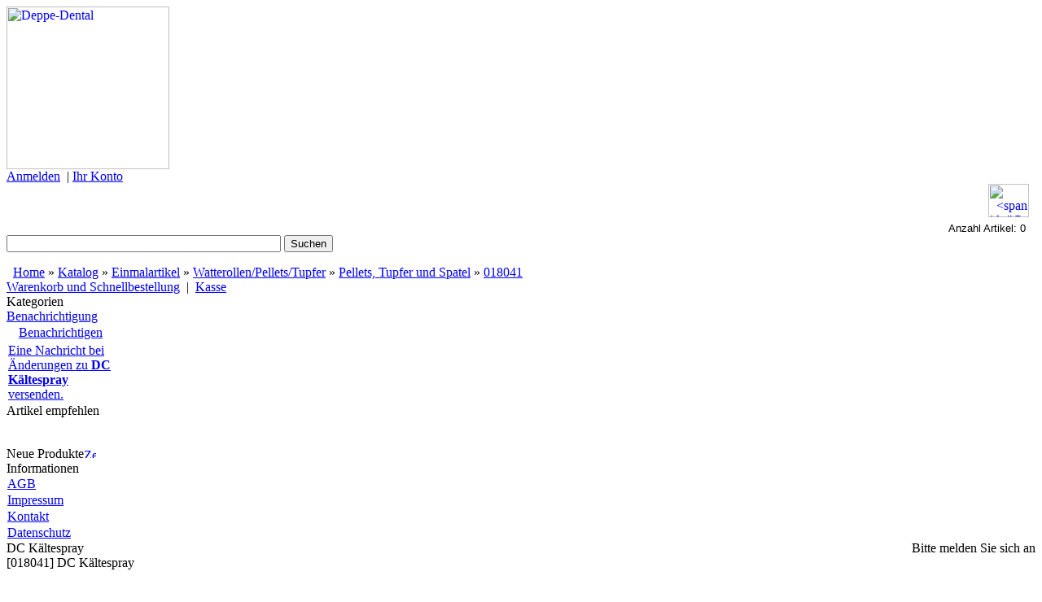

--- FILE ---
content_type: text/html
request_url: https://deppe-dental.mainshopsystem.de/product_info.php/kaeltespray-p-5739?osCsid=mpl118bog0elegfpht0h008mo6
body_size: 13468
content:


</div><!--5--><!DOCTYPE html PUBLIC "-//W3C//DTD XHTML 1.0 Transitional//EN" "http://www.w3.org/TR/xhtml1/DTD/xhtml1-transitional.dtd">
<html xmlns="http://www.w3.org/1999/xhtml" dir="ltr" lang="de"<head>
<!--<meta http-equiv="Content-Type" content="text/html; charset=" />-->
<META HTTP-EQUIV="content-type" CONTENT="text/html; charset=ISO-8859-1">
<META name="author" content="MZ">
<title>DC Kältespray - 018041 - Pellets Tupfer und Spatel - Watterollen Pellets Tupfer - Einmalartikel</title>
<meta name="description" content="DC K&auml;ltespray, 018041, Pellets, Tupfer und Spatel, Watterollen Pellets Tupfer, Einmalartikel, bei DC DENTALCENTRAL, Nicht toxisch. Erreichbare Temperatur bis -45 C. Mit Pfefferminzaroma.">
<meta name="keywords" content="DC,K&auml;ltespray,018041,Pellets,Tupfer,und,Spatel,Watterollen,Pellets,Tupfer">
<link rel="canonical" href="https://deppe-dental.mainshopsystem.de/product_info.php/kaeltespray-p-5739">
<base href="https://deppe-dental.mainshopsystem.de/" />
<link rel="shortcut icon" href=includes/favicon.ico title="TITEL" type="image/x-icon"><!--Stylesheet section-->
<!--[if IE]><link rel="stylesheet" type="text/css" href="css/standard/960gs/960_24_col_ie.css" /><![endif]--><!--[if !IE]><!--><link rel="stylesheet" type="text/css" href="css/standard/960gs/960_24_col.css" /><!--<![endif]--><link rel="stylesheet" type="text/css" href="css/standard/stylesheet.css" /><link rel="stylesheet" type="text/css" href="css/standard/jquery/ui/redmond/jquery-ui-1.8.6.css" /><link rel="stylesheet" href="css/standard/themeie/theme.css" type="text/css" /><link rel="stylesheet" type="text/css" href="css/standard/jquery/fancybox/jquery.fancybox-1.3.4.css" /><link rel="stylesheet" href="css/standard/slimbox2.css" type="text/css" media="screen" /><!--script section-->
<script language="JavaScript" src="external/jscookmenu/jscookmenu.js"></script>
<script language="javascript" src="external/jscookmenu/themeie/theme.js"></script> 
<script type="text/javascript" src="ext/jquery/jquery-1.4.2.min.js"></script>
<script type="text/javascript" src="ext/jquery/jquery-1.9.1.min.js"></script>
<script type="text/javascript" src="ext/jquery/bxGallery/jquery.bxGallery.1.1.min.js"></script>
<script type="text/javascript" src="ext/jquery/fancybox/jquery.fancybox-1.3.4.pack.js"></script>
<script type="text/javascript" src="http://ajax.googleapis.com/ajax/libs/jquery/1.9.1/jquery.min.js"></script>
<script type="text/javascript" src="js/slimbox/slimbox2.js"></script>
<script language="JavaScript" type="text/javascript" src="js/cookiewarning/cookiewarning.js"></script>
<meta name="google-translate-customization" content="a88dbdd2addf8bb8-623e2dedf4f3abbf-g9c56403fd4b854e3-11"></meta>
</head>
<body>
<!--<div id="MainBackground" class="MainContainer">-->
<div id="bodyWrapper" class="container_24">


<div id="header" class="grid_24">
  <div id="storeLogo"><a href="https://deppe-dental.mainshopsystem.de/index.php?osCsid=mpl118bog0elegfpht0h008mo6"><img src="images/store_logo.png" alt="Deppe-Dental" title=" Deppe-Dental " width="200" height="200" /></a></div>
  <div id="AccountControl" class="AccountControl">
   <div class="AccountBar"><a class="headerShortcuts-link" href="https://deppe-dental.mainshopsystem.de/login.php?osCsid=mpl118bog0elegfpht0h008mo6" ><span id="loginH">Anmelden</span></a> &nbsp;|&nbsp<a class="headerShortcuts-link" href="https://deppe-dental.mainshopsystem.de/account.php?osCsid=mpl118bog0elegfpht0h008mo6"><span id="YourAccountH">Ihr Konto<span></a></div> </div>
   
 <div id="SpecialShoppingchart" align="right" valign="middle"><a href="https://deppe-dental.mainshopsystem.de/shopping_cart.php?osCsid=mpl118bog0elegfpht0h008mo6"><img src="images/cart.gif" alt="<span id=&quot;CartFasttrackH&quot;>Warenkorb und Schnellbestellung<span>" title=" <span id=&quot;CartFasttrackH&quot;>Warenkorb und Schnellbestellung<span> " width="50" height="41" /></a>&nbsp;&nbsp;<br>
<font face="Arial" size="2">Anzahl Artikel: 0</font>
&nbsp;&nbsp;</div>
 <div id="searchbox">
<form name="search" action="https://deppe-dental.mainshopsystem.de/advanced_search_result.php" method="get"><input type="hidden" name="search_in_description" value="1" /><input type="text" name="keywords" size="40" maxlength="100" id="HeaderSearch" /> <input type="hidden" name="osCsid" value="mpl118bog0elegfpht0h008mo6" /><input type="submit" id="ButtonSearch" name="Submit" value="Suchen"/></form></div>
<script type="text/javascript" src="http://ajax.googleapis.com/ajax/libs/jquery/1.4.2/jquery.min.js"></script>
<script type="text/javascript" src="fadeinslideshow.js"> </script>
<!--<script type="text/javascript">
var mygallery=new fadeSlideShow({
	wrapperid: "fadeshow3", //ID of blank DIV on page to house Slideshow
	dimensions: [250, 180], //width/height of gallery in pixels. Should reflect dimensions of largest image
	imagearray: [
		["images/special_products.png", "specials.php", "", "Sonderangebote"],
		["images/whats_new.png", "products_new.php", "", "Neue Produkte"],
		["images/customer_login.png", "login.php", "", "Anmeldung"]
 	],
	displaymode: {type:'auto', pause:2500, cycles:0, wraparound:false},
	persist: false, //remember last viewed slide and recall within same session?
	fadeduration: 500, //transition duration (milliseconds)
	descreveal: "ondemand",
	togglerid: ""
})
</script>-->
</div>
<div id="HeaderContainer" class="grid_24 ui-widget infoBoxContainer">
  <div class="ui-widget-header-sub infoBoxHeading-tab">&nbsp;&nbsp;<a href="https://www.deppe-dental.de" class="headerNavigation">Home</a> &raquo; <a href="https://deppe-dental.mainshopsystem.de/index.php?osCsid=mpl118bog0elegfpht0h008mo6" class="headerNavigation">Katalog</a> &raquo; <a href="https://deppe-dental.mainshopsystem.de/index.php/einmalartikel-c-45?osCsid=mpl118bog0elegfpht0h008mo6" class="headerNavigation">Einmalartikel</a> &raquo; <a href="https://deppe-dental.mainshopsystem.de/index.php/einmalartikel-watterollenpelletstupfer-c-45_62?osCsid=mpl118bog0elegfpht0h008mo6" class="headerNavigation">Watterollen/Pellets/Tupfer</a> &raquo; <a href="https://deppe-dental.mainshopsystem.de/index.php/watterollenpelletstupfer-pellets-tupfer-und-spatel-c-45_62_64?osCsid=mpl118bog0elegfpht0h008mo6" class="headerNavigation">Pellets, Tupfer und Spatel</a> &raquo; <a href="https://deppe-dental.mainshopsystem.de/product_info.php/kaeltespray-p-5739?osCsid=mpl118bog0elegfpht0h008mo6" class="headerNavigation">018041</a></div>

 <!-- <div id="fadeshow3"></div> -->
  <div class="ui-widget-header-sub headerShortcuts">

  <a class="headerShortcuts-link" href="https://deppe-dental.mainshopsystem.de/shopping_cart.php?osCsid=mpl118bog0elegfpht0h008mo6"><span id="CartFasttrackH">Warenkorb und Schnellbestellung<span></a> &nbsp;|&nbsp; <a class="headerShortcuts-link" href="https://deppe-dental.mainshopsystem.de/checkout_shipping.php?osCsid=mpl118bog0elegfpht0h008mo6"><span id="CheckOutH">Kasse</span></a> &nbsp;&nbsp;
  </div>
</div>


<div id="columnLeft" class="grid_4 pull_16">
  <!-- javascript enabled DTHML menu //-->
        <!--<script language="JavaScript" src="external/jscookmenu/jscookmenu.js"></script>
        <link rel="stylesheet" href="external/jscookmenu/themeie/theme.css" type="text/css">
        <script language="javascript" src="external/jscookmenu/themeie/theme.js"></script>--> <div class="ui-widget infoBoxContainer">  <div class="ui-widget-header infoBoxHeading" id="CategoriesBox">Kategorien</div><!--1-->  <div class="ui-widget-content infoBoxContents">
                 <div id="mainmenu"></div><!--2--><script language="JavaScript" type="text/javascript">var menuID = [
 ['', 'Abformung', 'https://deppe-dental.mainshopsystem.de/index.php/abformung-c-1?osCsid=mpl118bog0elegfpht0h008mo6', null, null,
  ['', 'Alginate', 'https://deppe-dental.mainshopsystem.de/index.php/abformung-alginate-c-1_2?osCsid=mpl118bog0elegfpht0h008mo6', null, null,
   ['', 'Alginate', 'https://deppe-dental.mainshopsystem.de/index.php/alginate-alginate-c-1_2_3?osCsid=mpl118bog0elegfpht0h008mo6', null, null],
   ['', 'Alginate Zubehör', 'https://deppe-dental.mainshopsystem.de/index.php/alginate-alginate-zubehoer-c-1_2_4?osCsid=mpl118bog0elegfpht0h008mo6', null, null]
  ],
  ['', 'Polyether', 'https://deppe-dental.mainshopsystem.de/index.php/abformung-polyether-c-1_5?osCsid=mpl118bog0elegfpht0h008mo6', null, null],
  ['', 'A-Silikone', 'https://deppe-dental.mainshopsystem.de/index.php/abformung-silikone-c-1_6?osCsid=mpl118bog0elegfpht0h008mo6', null, null],
  ['', 'C-Silikone', 'https://deppe-dental.mainshopsystem.de/index.php/abformung-silikone-c-1_7?osCsid=mpl118bog0elegfpht0h008mo6', null, null],
  ['', 'Unterfütterung', 'https://deppe-dental.mainshopsystem.de/index.php/abformung-unterfuetterung-c-1_8?osCsid=mpl118bog0elegfpht0h008mo6', null, null],
  ['', 'Funktionsabformung', 'https://deppe-dental.mainshopsystem.de/index.php/abformung-funktionsabformung-c-1_9?osCsid=mpl118bog0elegfpht0h008mo6', null, null],
  ['', 'Thermoplastische Abformmassen', 'https://deppe-dental.mainshopsystem.de/index.php/abformung-thermoplastische-abformmassen-c-1_10?osCsid=mpl118bog0elegfpht0h008mo6', null, null],
  ['', 'Hydrocolloide', 'https://deppe-dental.mainshopsystem.de/index.php/abformung-hydrocolloide-c-1_11?osCsid=mpl118bog0elegfpht0h008mo6', null, null],
  ['', 'Weitere Abformmaterialien', 'https://deppe-dental.mainshopsystem.de/index.php/abformung-weitere-abformmaterialien-c-1_12?osCsid=mpl118bog0elegfpht0h008mo6', null, null],
  ['', 'Bissregistrierung', 'https://deppe-dental.mainshopsystem.de/index.php/abformung-bissregistrierung-c-1_13?osCsid=mpl118bog0elegfpht0h008mo6', null, null],
  ['', 'Zubehör und Hilfsmittel Abformung', 'https://deppe-dental.mainshopsystem.de/index.php/abformung-zubehoer-und-hilfsmittel-abformung-c-1_14?osCsid=mpl118bog0elegfpht0h008mo6', null, null],
  ['', 'Abformlöffel', 'https://deppe-dental.mainshopsystem.de/index.php/abformung-abformloeffel-c-1_15?osCsid=mpl118bog0elegfpht0h008mo6', null, null]
 ],
 ['', 'Füllungsmaterial', 'https://deppe-dental.mainshopsystem.de/index.php/fuellungsmaterial-c-16?osCsid=mpl118bog0elegfpht0h008mo6', null, null,
  ['', 'Amalgame/Amalgamzubehör', 'https://deppe-dental.mainshopsystem.de/index.php/fuellungsmaterial-amalgameamalgamzubehoer-c-16_17?osCsid=mpl118bog0elegfpht0h008mo6', null, null,
   ['', 'Amalgame', 'https://deppe-dental.mainshopsystem.de/index.php/amalgameamalgamzubehoer-amalgame-c-16_17_18?osCsid=mpl118bog0elegfpht0h008mo6', null, null],
   ['', 'Amalgame Zubehör', 'https://deppe-dental.mainshopsystem.de/index.php/amalgameamalgamzubehoer-amalgame-zubehoer-c-16_17_19?osCsid=mpl118bog0elegfpht0h008mo6', null, null]
  ],
  ['', 'Ätz- und Bondingmaterialien', 'https://deppe-dental.mainshopsystem.de/index.php/fuellungsmaterial-aetz-und-bondingmaterialien-c-16_20?osCsid=mpl118bog0elegfpht0h008mo6', null, null],
  ['', 'Komposite/Komposite-Zubehör', 'https://deppe-dental.mainshopsystem.de/index.php/fuellungsmaterial-kompositekomposite-zubehoer-c-16_21?osCsid=mpl118bog0elegfpht0h008mo6', null, null,
   ['', 'Komposite: lichthärtend', 'https://deppe-dental.mainshopsystem.de/index.php/kompositekomposite-zubehoer-komposite-lichthaertend-c-16_21_22?osCsid=mpl118bog0elegfpht0h008mo6', null, null],
   ['', 'Komposite: chemisch härtend, dualhärtend', 'https://deppe-dental.mainshopsystem.de/index.php/kompositekomposite-zubehoer-komposite-chemisch-haertend-dualhaertend-c-16_21_279?osCsid=mpl118bog0elegfpht0h008mo6', null, null],
   ['', 'Komposite Zubehör', 'https://deppe-dental.mainshopsystem.de/index.php/kompositekomposite-zubehoer-komposite-zubehoer-c-16_21_23?osCsid=mpl118bog0elegfpht0h008mo6', null, null]
  ],
  ['', 'Kompomere', 'https://deppe-dental.mainshopsystem.de/index.php/fuellungsmaterial-kompomere-c-16_24?osCsid=mpl118bog0elegfpht0h008mo6', null, null],
  ['', 'Ormocere', 'https://deppe-dental.mainshopsystem.de/index.php/fuellungsmaterial-ormocere-c-16_38?osCsid=mpl118bog0elegfpht0h008mo6', null, null],
  ['', 'Zemente', 'https://deppe-dental.mainshopsystem.de/index.php/fuellungsmaterial-zemente-c-16_25?osCsid=mpl118bog0elegfpht0h008mo6', null, null,
   ['', 'Hilfsmittel zum Legen von Füllungen', 'https://deppe-dental.mainshopsystem.de/index.php/zemente-hilfsmittel-zum-legen-von-fuellungen-c-16_25_26?osCsid=mpl118bog0elegfpht0h008mo6', null, null],
   ['', 'Zemente: Unterfüllung, Befestigung', 'https://deppe-dental.mainshopsystem.de/index.php/zemente-zemente-unterfuellung-befestigung-c-16_25_27?osCsid=mpl118bog0elegfpht0h008mo6', null, null],
   ['', 'Glasionomerzemente zur Unterfüllung, Befestigung', 'https://deppe-dental.mainshopsystem.de/index.php/zemente-glasionomerzemente-zur-unterfuellung-befestigung-c-16_25_28?osCsid=mpl118bog0elegfpht0h008mo6', null, null],
   ['', 'Befestigungskomponenten', 'https://deppe-dental.mainshopsystem.de/index.php/zemente-befestigungskomponenten-c-16_25_29?osCsid=mpl118bog0elegfpht0h008mo6', null, null],
   ['', 'Zemente: Silikat, Stein, Kupfer', 'https://deppe-dental.mainshopsystem.de/index.php/zemente-zemente-silikat-stein-kupfer-c-16_25_31?osCsid=mpl118bog0elegfpht0h008mo6', null, null],
   ['', 'Provisorischer Verschluss', 'https://deppe-dental.mainshopsystem.de/index.php/zemente-provisorischer-verschluss-c-16_25_32?osCsid=mpl118bog0elegfpht0h008mo6', null, null],
   ['', 'Orthodontischer Kleber', 'https://deppe-dental.mainshopsystem.de/index.php/zemente-orthodontischer-kleber-c-16_25_35?osCsid=mpl118bog0elegfpht0h008mo6', null, null]
  ],
  ['', 'Keramik- und Verblendreparaturen', 'https://deppe-dental.mainshopsystem.de/index.php/fuellungsmaterial-keramik-und-verblendreparaturen-c-16_30?osCsid=mpl118bog0elegfpht0h008mo6', null, null],
  ['', 'Keramikblöcke', 'https://deppe-dental.mainshopsystem.de/index.php/fuellungsmaterial-keramikbloecke-c-16_36?osCsid=mpl118bog0elegfpht0h008mo6', null, null],
  ['', 'Parapulpäre Stifte, Wurzelstifte', 'https://deppe-dental.mainshopsystem.de/index.php/fuellungsmaterial-parapulpaere-stifte-wurzelstifte-c-16_37?osCsid=mpl118bog0elegfpht0h008mo6', null, null],
  ['', 'Hilfsmittel zum Legen von Füllungen', 'https://deppe-dental.mainshopsystem.de/index.php/fuellungsmaterial-hilfsmittel-zum-legen-von-fuellungen-c-16_39?osCsid=mpl118bog0elegfpht0h008mo6', null, null],
  ['', 'Matrizen', 'https://deppe-dental.mainshopsystem.de/index.php/fuellungsmaterial-matrizen-c-16_40?osCsid=mpl118bog0elegfpht0h008mo6', null, null],
  ['', 'Interdentalkeile', 'https://deppe-dental.mainshopsystem.de/index.php/fuellungsmaterial-interdentalkeile-c-16_41?osCsid=mpl118bog0elegfpht0h008mo6', null, null],
  ['', 'Polieren und Finieren', 'https://deppe-dental.mainshopsystem.de/index.php/fuellungsmaterial-polieren-und-finieren-c-16_42?osCsid=mpl118bog0elegfpht0h008mo6', null, null],
  ['', 'Kofferdam', 'https://deppe-dental.mainshopsystem.de/index.php/fuellungsmaterial-kofferdam-c-16_43?osCsid=mpl118bog0elegfpht0h008mo6', null, null],
  ['', 'Okklusion und Artikulation', 'https://deppe-dental.mainshopsystem.de/index.php/fuellungsmaterial-okklusion-und-artikulation-c-16_44?osCsid=mpl118bog0elegfpht0h008mo6', null, null]
 ],
 ['', 'Einmalartikel', 'https://deppe-dental.mainshopsystem.de/index.php/einmalartikel-c-45?osCsid=mpl118bog0elegfpht0h008mo6', null, null,
  ['', 'Sets und Materialpakete', 'https://deppe-dental.mainshopsystem.de/index.php/einmalartikel-sets-und-materialpakete-c-45_326?osCsid=mpl118bog0elegfpht0h008mo6', null, null],
  ['', 'Absaugkanülen, Speichelsauger & Zubehör', 'https://deppe-dental.mainshopsystem.de/index.php/einmalartikel-absaugkanuelen-speichelsauger-zubehoer-c-45_46?osCsid=mpl118bog0elegfpht0h008mo6', null, null],
  ['', 'Gesichtsmasken, Hauben', 'https://deppe-dental.mainshopsystem.de/index.php/einmalartikel-gesichtsmasken-hauben-c-45_54?osCsid=mpl118bog0elegfpht0h008mo6', null, null],
  ['', 'Einmalhandschuhe', 'https://deppe-dental.mainshopsystem.de/index.php/einmalartikel-einmalhandschuhe-c-45_47?osCsid=mpl118bog0elegfpht0h008mo6', null, null,
   ['', 'OP-Handschuhe', 'https://deppe-dental.mainshopsystem.de/index.php/einmalhandschuhe-handschuhe-c-45_47_48?osCsid=mpl118bog0elegfpht0h008mo6', null, null],
   ['', 'Latexeinmalhandschuhe, unsteril, puderfrei', 'https://deppe-dental.mainshopsystem.de/index.php/einmalhandschuhe-latexeinmalhandschuhe-unsteril-puderfrei-c-45_47_49?osCsid=mpl118bog0elegfpht0h008mo6', null, null],
   ['', 'Latexeinmalhandschuhe, unsteril, gepudert', 'https://deppe-dental.mainshopsystem.de/index.php/einmalhandschuhe-latexeinmalhandschuhe-unsteril-gepudert-c-45_47_50?osCsid=mpl118bog0elegfpht0h008mo6', null, null],
   ['', 'Latexfreie Einmalhandschuhe, unsteril', 'https://deppe-dental.mainshopsystem.de/index.php/einmalhandschuhe-latexfreie-einmalhandschuhe-unsteril-c-45_47_51?osCsid=mpl118bog0elegfpht0h008mo6', null, null],
   ['', 'Vinyleinmalhandschuhe, latexfrei, unsteril', 'https://deppe-dental.mainshopsystem.de/index.php/einmalhandschuhe-vinyleinmalhandschuhe-latexfrei-unsteril-c-45_47_52?osCsid=mpl118bog0elegfpht0h008mo6', null, null]
  ],
  ['', 'Mundspülbecher/Spender', 'https://deppe-dental.mainshopsystem.de/index.php/einmalartikel-mundspuelbecherspender-c-45_55?osCsid=mpl118bog0elegfpht0h008mo6', null, null],
  ['', 'Hand- und Wischtücher & Spender', 'https://deppe-dental.mainshopsystem.de/index.php/einmalartikel-hand-und-wischtuecher-spender-c-45_56?osCsid=mpl118bog0elegfpht0h008mo6', null, null],
  ['', 'Servietten/Kreppapier/Abfallb.', 'https://deppe-dental.mainshopsystem.de/index.php/einmalartikel-serviettenkreppapierabfallb-c-45_57?osCsid=mpl118bog0elegfpht0h008mo6', null, null,
   ['', 'Servietten & Serviettenhalter, -spender', 'https://deppe-dental.mainshopsystem.de/index.php/serviettenkreppapierabfallb-servietten-serviettenhalter-spender-c-45_57_58?osCsid=mpl118bog0elegfpht0h008mo6', null, null],
   ['', 'Krepppapier', 'https://deppe-dental.mainshopsystem.de/index.php/serviettenkreppapierabfallb-krepppapier-c-45_57_59?osCsid=mpl118bog0elegfpht0h008mo6', null, null],
   ['', 'Abfallbeutel / Abfallbehälter', 'https://deppe-dental.mainshopsystem.de/index.php/serviettenkreppapierabfallb-abfallbeutel-abfallbehaelter-c-45_57_60?osCsid=mpl118bog0elegfpht0h008mo6', null, null]
  ],
  ['', 'Kopfschutztaschen, Patientenumhänge & Spender', 'https://deppe-dental.mainshopsystem.de/index.php/einmalartikel-kopfschutztaschen-patientenumhaenge-spender-c-45_61?osCsid=mpl118bog0elegfpht0h008mo6', null, null],
  ['', 'Sterile Einmalartikel', 'https://deppe-dental.mainshopsystem.de/index.php/einmalartikel-sterile-einmalartikel-c-45_65?osCsid=mpl118bog0elegfpht0h008mo6', null, null],
  ['', 'Watterollen/Pellets/Tupfer', 'https://deppe-dental.mainshopsystem.de/index.php/einmalartikel-watterollenpelletstupfer-c-45_62?osCsid=mpl118bog0elegfpht0h008mo6', null, null,
   ['', 'Watterollen & Spender', 'https://deppe-dental.mainshopsystem.de/index.php/watterollenpelletstupfer-watterollen-spender-c-45_62_63?osCsid=mpl118bog0elegfpht0h008mo6', null, null],
   ['', 'Pellets, Tupfer und Spatel', 'https://deppe-dental.mainshopsystem.de/index.php/watterollenpelletstupfer-pellets-tupfer-und-spatel-c-45_62_64?osCsid=mpl118bog0elegfpht0h008mo6', null, null]
  ],
  ['', 'Einmalspritzen', 'https://deppe-dental.mainshopsystem.de/index.php/einmalartikel-einmalspritzen-c-45_66?osCsid=mpl118bog0elegfpht0h008mo6', null, null],
  ['', 'Einmalkanülen', 'https://deppe-dental.mainshopsystem.de/index.php/einmalartikel-einmalkanuelen-c-45_67?osCsid=mpl118bog0elegfpht0h008mo6', null, null,
   ['', 'Injektionskanülen für Zylinderampullen-Spritzen', 'https://deppe-dental.mainshopsystem.de/index.php/einmalkanuelen-injektionskanuelen-fuer-zylinderampullen-spritzen-c-45_67_68?osCsid=mpl118bog0elegfpht0h008mo6', null, null],
   ['', 'Injektionskanülen mit Luer-Ansatz', 'https://deppe-dental.mainshopsystem.de/index.php/einmalkanuelen-injektionskanuelen-mit-luer-ansatz-c-45_67_69?osCsid=mpl118bog0elegfpht0h008mo6', null, null],
   ['', 'Stumpfe Applikationskanülen f. Pasten u. Endodontie', 'https://deppe-dental.mainshopsystem.de/index.php/einmalkanuelen-stumpfe-applikationskanuelen-pasten-endodontie-c-45_67_70?osCsid=mpl118bog0elegfpht0h008mo6', null, null],
   ['', 'Spülnadeln', 'https://deppe-dental.mainshopsystem.de/index.php/einmalkanuelen-spuelnadeln-c-45_67_71?osCsid=mpl118bog0elegfpht0h008mo6', null, null],
   ['', 'Einmalkanülen Zubehör', 'https://deppe-dental.mainshopsystem.de/index.php/einmalkanuelen-einmalkanuelen-zubehoer-c-45_67_72?osCsid=mpl118bog0elegfpht0h008mo6', null, null]
  ]
 ],
 ['', 'Medikamente/Spritzen', 'https://deppe-dental.mainshopsystem.de/index.php/medikamentespritzen-c-73?osCsid=mpl118bog0elegfpht0h008mo6', null, null,
  ['', 'Pharmazeutika', 'https://deppe-dental.mainshopsystem.de/index.php/medikamentespritzen-pharmazeutika-c-73_74?osCsid=mpl118bog0elegfpht0h008mo6', null, null,
   ['', 'Zubehör Pharmazeutika', 'https://deppe-dental.mainshopsystem.de/index.php/pharmazeutika-zubehoer-pharmazeutika-c-73_74_289?osCsid=mpl118bog0elegfpht0h008mo6', null, null],
   ['', 'Parodontologie / Implantologie', 'https://deppe-dental.mainshopsystem.de/index.php/pharmazeutika-parodontologie-implantologie-c-73_74_290?osCsid=mpl118bog0elegfpht0h008mo6', null, null],
   ['', 'Postoperative Behandlung', 'https://deppe-dental.mainshopsystem.de/index.php/pharmazeutika-postoperative-behandlung-c-73_74_292?osCsid=mpl118bog0elegfpht0h008mo6', null, null],
   ['', 'Zahnfleischverband', 'https://deppe-dental.mainshopsystem.de/index.php/pharmazeutika-zahnfleischverband-c-73_74_294?osCsid=mpl118bog0elegfpht0h008mo6', null, null]
  ],
  ['', 'Devitalisierung', 'https://deppe-dental.mainshopsystem.de/index.php/medikamentespritzen-devitalisierung-c-73_75?osCsid=mpl118bog0elegfpht0h008mo6', null, null],
  ['', 'Wurzelfüllung', 'https://deppe-dental.mainshopsystem.de/index.php/medikamentespritzen-wurzelfuellung-c-73_76?osCsid=mpl118bog0elegfpht0h008mo6', null, null,
   ['', 'Temporäre Wurzelfüllung', 'https://deppe-dental.mainshopsystem.de/index.php/wurzelfuellung-temporaere-wurzelfuellung-c-73_76_77?osCsid=mpl118bog0elegfpht0h008mo6', null, null],
   ['', 'Definitive Wurzelfüllung', 'https://deppe-dental.mainshopsystem.de/index.php/wurzelfuellung-definitive-wurzelfuellung-c-73_76_78?osCsid=mpl118bog0elegfpht0h008mo6', null, null]
  ],
  ['', 'Retraktion', 'https://deppe-dental.mainshopsystem.de/index.php/medikamentespritzen-retraktion-c-73_79?osCsid=mpl118bog0elegfpht0h008mo6', null, null],
  ['', 'Kariesdiagnostik', 'https://deppe-dental.mainshopsystem.de/index.php/medikamentespritzen-kariesdiagnostik-c-73_80?osCsid=mpl118bog0elegfpht0h008mo6', null, null],
  ['', 'Desensibilisierung', 'https://deppe-dental.mainshopsystem.de/index.php/medikamentespritzen-desensibilisierung-c-73_81?osCsid=mpl118bog0elegfpht0h008mo6', null, null],
  ['', 'Kavitätenreinigung', 'https://deppe-dental.mainshopsystem.de/index.php/medikamentespritzen-kavitaetenreinigung-c-73_84?osCsid=mpl118bog0elegfpht0h008mo6', null, null],
  ['', 'Pellets, Tupfer und Spatel', 'https://deppe-dental.mainshopsystem.de/index.php/medikamentespritzen-pellets-tupfer-und-spatel-c-73_85?osCsid=mpl118bog0elegfpht0h008mo6', null, null],
  ['', 'Medikamentöse Unterfüllung, Pulpenüberkappung', 'https://deppe-dental.mainshopsystem.de/index.php/medikamentespritzen-medikamentoese-unterfuellung-pulpenueberkappung-c-73_86?osCsid=mpl118bog0elegfpht0h008mo6', null, null],
  ['', 'Wurzelkanalerweiterung, Spülung', 'https://deppe-dental.mainshopsystem.de/index.php/medikamentespritzen-wurzelkanalerweiterung-spuelung-c-73_87?osCsid=mpl118bog0elegfpht0h008mo6', null, null],
  ['', 'Wundbehandlung, PA-Behandlung', 'https://deppe-dental.mainshopsystem.de/index.php/medikamentespritzen-wundbehandlung-behandlung-c-73_88?osCsid=mpl118bog0elegfpht0h008mo6', null, null],
  ['', 'Knochenersatzmaterialien', 'https://deppe-dental.mainshopsystem.de/index.php/medikamentespritzen-knochenersatzmaterialien-c-73_89?osCsid=mpl118bog0elegfpht0h008mo6', null, null],
  ['', 'Anästhetika', 'https://deppe-dental.mainshopsystem.de/index.php/medikamentespritzen-anaesthetika-c-73_90?osCsid=mpl118bog0elegfpht0h008mo6', null, null],
  ['', 'Spritzen', 'https://deppe-dental.mainshopsystem.de/index.php/medikamentespritzen-spritzen-c-73_91?osCsid=mpl118bog0elegfpht0h008mo6', null, null],
  ['', 'Zylinderampullenspritzen', 'https://deppe-dental.mainshopsystem.de/index.php/medikamentespritzen-zylinderampullenspritzen-c-73_92?osCsid=mpl118bog0elegfpht0h008mo6', null, null],
  ['', 'Spritzen für die intraligamentäre Anästhesie', 'https://deppe-dental.mainshopsystem.de/index.php/medikamentespritzen-spritzen-fuer-die-intraligamentaere-anaesthesie-c-73_93?osCsid=mpl118bog0elegfpht0h008mo6', null, null]
 ],
 ['', 'Desinfektion/Reinigung/Pflege', 'https://deppe-dental.mainshopsystem.de/index.php/desinfektionreinigungpflege-c-94?osCsid=mpl118bog0elegfpht0h008mo6', null, null,
  ['', 'Desinfektion Instrumente', 'https://deppe-dental.mainshopsystem.de/index.php/desinfektionreinigungpflege-desinfektion-instrumente-c-94_95?osCsid=mpl118bog0elegfpht0h008mo6', null, null],
  ['', 'Desinfektion rotierende Instrumente', 'https://deppe-dental.mainshopsystem.de/index.php/desinfektionreinigungpflege-desinfektion-rotierende-instrumente-c-94_96?osCsid=mpl118bog0elegfpht0h008mo6', null, null],
  ['', 'Pflege Hand- und Winkelstücke', 'https://deppe-dental.mainshopsystem.de/index.php/desinfektionreinigungpflege-pflege-hand-und-winkelstuecke-c-94_97?osCsid=mpl118bog0elegfpht0h008mo6', null, null],
  ['', 'Flächen- und Sprühdesinfektion, -reinigung', 'https://deppe-dental.mainshopsystem.de/index.php/desinfektionreinigungpflege-flaechen-und-spruehdesinfektion-reinigung-c-94_98?osCsid=mpl118bog0elegfpht0h008mo6', null, null],
  ['', 'Desinfektion Absaugung', 'https://deppe-dental.mainshopsystem.de/index.php/desinfektionreinigungpflege-desinfektion-absaugung-c-94_99?osCsid=mpl118bog0elegfpht0h008mo6', null, null],
  ['', 'Händedesinfektion und -pflege', 'https://deppe-dental.mainshopsystem.de/index.php/desinfektionreinigungpflege-haendedesinfektion-und-pflege-c-94_100?osCsid=mpl118bog0elegfpht0h008mo6', null, null,
   ['', 'Handreinigung, Waschlotionen', 'https://deppe-dental.mainshopsystem.de/index.php/haendedesinfektion-und-pflege-handreinigung-waschlotionen-c-94_100_103?osCsid=mpl118bog0elegfpht0h008mo6', null, null],
   ['', 'Handpflege', 'https://deppe-dental.mainshopsystem.de/index.php/haendedesinfektion-und-pflege-handpflege-c-94_100_102?osCsid=mpl118bog0elegfpht0h008mo6', null, null],
   ['', 'Händeschnelldesinfektion', 'https://deppe-dental.mainshopsystem.de/index.php/haendedesinfektion-und-pflege-haendeschnelldesinfektion-c-94_100_101?osCsid=mpl118bog0elegfpht0h008mo6', null, null]
  ],
  ['', 'Desinfektion Abformung', 'https://deppe-dental.mainshopsystem.de/index.php/desinfektionreinigungpflege-desinfektion-abformung-c-94_104?osCsid=mpl118bog0elegfpht0h008mo6', null, null],
  ['', 'Reinigung & Thermodesinfektion', 'https://deppe-dental.mainshopsystem.de/index.php/desinfektionreinigungpflege-reinigung-thermodesinfektion-c-94_105?osCsid=mpl118bog0elegfpht0h008mo6', null, null],
  ['', 'Sterilisation', 'https://deppe-dental.mainshopsystem.de/index.php/desinfektionreinigungpflege-sterilisation-c-94_106?osCsid=mpl118bog0elegfpht0h008mo6', null, null],
  ['', 'Desinfektion Sonstiges', 'https://deppe-dental.mainshopsystem.de/index.php/desinfektionreinigungpflege-desinfektion-sonstiges-c-94_107?osCsid=mpl118bog0elegfpht0h008mo6', null, null],
  ['', 'Wasseraufbereitungsmittel', 'https://deppe-dental.mainshopsystem.de/index.php/desinfektionreinigungpflege-wasseraufbereitungsmittel-c-94_108?osCsid=mpl118bog0elegfpht0h008mo6', null, null],
  ['', 'Desinfektion Zubehör', 'https://deppe-dental.mainshopsystem.de/index.php/desinfektionreinigungpflege-desinfektion-zubehoer-c-94_109?osCsid=mpl118bog0elegfpht0h008mo6', null, null]
 ],
 ['', 'Röntgen', 'https://deppe-dental.mainshopsystem.de/index.php/roentgen-c-110?osCsid=mpl118bog0elegfpht0h008mo6', null, null,
  ['', 'Röntgen Zubehör', 'https://deppe-dental.mainshopsystem.de/index.php/roentgen-roentgen-zubehoer-c-110_299?osCsid=mpl118bog0elegfpht0h008mo6', null, null],
  ['', 'Intraorale Filme', 'https://deppe-dental.mainshopsystem.de/index.php/roentgen-intraorale-filme-c-110_111?osCsid=mpl118bog0elegfpht0h008mo6', null, null],
  ['', 'Extraorale Filme und Folien', 'https://deppe-dental.mainshopsystem.de/index.php/roentgen-extraorale-filme-und-folien-c-110_112?osCsid=mpl118bog0elegfpht0h008mo6', null, null],
  ['', 'Chemikalien', 'https://deppe-dental.mainshopsystem.de/index.php/roentgen-chemikalien-c-110_113?osCsid=mpl118bog0elegfpht0h008mo6', null, null],
  ['', 'Röntgenschutz', 'https://deppe-dental.mainshopsystem.de/index.php/roentgen-roentgenschutz-c-110_114?osCsid=mpl118bog0elegfpht0h008mo6', null, null],
  ['', 'Röntgenfilmbetrachter', 'https://deppe-dental.mainshopsystem.de/index.php/roentgen-roentgenfilmbetrachter-c-110_115?osCsid=mpl118bog0elegfpht0h008mo6', null, null],
  ['', 'Radiografiesystem', 'https://deppe-dental.mainshopsystem.de/index.php/roentgen-radiografiesystem-c-110_116?osCsid=mpl118bog0elegfpht0h008mo6', null, null],
  ['', 'Röntgenentwicklungsautomaten', 'https://deppe-dental.mainshopsystem.de/index.php/roentgen-roentgenentwicklungsautomaten-c-110_117?osCsid=mpl118bog0elegfpht0h008mo6', null, null]
 ],
 ['', 'Instrumente/Hand- u. Winkelst.', 'https://deppe-dental.mainshopsystem.de/index.php/instrumentehand-winkelst-c-118?osCsid=mpl118bog0elegfpht0h008mo6', null, null,
  ['', 'Instrumente Diagnostik', 'https://deppe-dental.mainshopsystem.de/index.php/instrumentehand-winkelst-instrumente-diagnostik-c-118_119?osCsid=mpl118bog0elegfpht0h008mo6', null, null,
   ['', 'Mundspiegel', 'https://deppe-dental.mainshopsystem.de/index.php/instrumente-diagnostik-mundspiegel-c-118_119_120?osCsid=mpl118bog0elegfpht0h008mo6', null, null],
   ['', 'Mundspiegelgriffe', 'https://deppe-dental.mainshopsystem.de/index.php/instrumente-diagnostik-mundspiegelgriffe-c-118_119_121?osCsid=mpl118bog0elegfpht0h008mo6', null, null],
   ['', 'Sonden', 'https://deppe-dental.mainshopsystem.de/index.php/instrumente-diagnostik-sonden-c-118_119_122?osCsid=mpl118bog0elegfpht0h008mo6', null, null],
   ['', 'Pinzetten', 'https://deppe-dental.mainshopsystem.de/index.php/instrumente-diagnostik-pinzetten-c-118_119_123?osCsid=mpl118bog0elegfpht0h008mo6', null, null]
  ],
  ['', 'ZEG und Elektrochirurgie', 'https://deppe-dental.mainshopsystem.de/index.php/instrumentehand-winkelst-zeg-und-elektrochirurgie-c-118_125?osCsid=mpl118bog0elegfpht0h008mo6', null, null],
  ['', 'Konservierende Behandlung', 'https://deppe-dental.mainshopsystem.de/index.php/instrumentehand-winkelst-konservierende-behandlung-c-118_126?osCsid=mpl118bog0elegfpht0h008mo6', null, null],
  ['', 'Zahnzangen', 'https://deppe-dental.mainshopsystem.de/index.php/instrumentehand-winkelst-zahnzangen-c-118_127?osCsid=mpl118bog0elegfpht0h008mo6', null, null],
  ['', 'Parodontologie & Chirurgie', 'https://deppe-dental.mainshopsystem.de/index.php/instrumentehand-winkelst-parodontologie-chirurgie-c-118_128?osCsid=mpl118bog0elegfpht0h008mo6', null, null],
  ['', 'Implantologie', 'https://deppe-dental.mainshopsystem.de/index.php/instrumentehand-winkelst-implantologie-c-118_129?osCsid=mpl118bog0elegfpht0h008mo6', null, null],
  ['', 'Nahtmaterial', 'https://deppe-dental.mainshopsystem.de/index.php/instrumentehand-winkelst-nahtmaterial-c-118_130?osCsid=mpl118bog0elegfpht0h008mo6', null, null],
  ['', 'Prothetik', 'https://deppe-dental.mainshopsystem.de/index.php/instrumentehand-winkelst-prothetik-c-118_131?osCsid=mpl118bog0elegfpht0h008mo6', null, null],
  ['', 'Hand- und Winkelstücke', 'https://deppe-dental.mainshopsystem.de/index.php/instrumentehand-winkelst-hand-und-winkelstuecke-c-118_132?osCsid=mpl118bog0elegfpht0h008mo6', null, null],
  ['', 'PA-Instrumente', 'https://deppe-dental.mainshopsystem.de/index.php/instrumentehand-winkelst-instrumente-c-118_133?osCsid=mpl118bog0elegfpht0h008mo6', null, null,
   ['', 'Parodontal-Instrumente', 'https://deppe-dental.mainshopsystem.de/index.php/instrumente-parodontal-instrumente-c-118_133_124?osCsid=mpl118bog0elegfpht0h008mo6', null, null],
   ['', 'Küretten', 'https://deppe-dental.mainshopsystem.de/index.php/instrumente-kueretten-c-118_133_134?osCsid=mpl118bog0elegfpht0h008mo6', null, null],
   ['', 'Zahnreinigungsinstrumente (Scaler)', 'https://deppe-dental.mainshopsystem.de/index.php/instrumente-zahnreinigungsinstrumente-scaler-c-118_133_135?osCsid=mpl118bog0elegfpht0h008mo6', null, null]
  ],
  ['', 'Instrumententrays', 'https://deppe-dental.mainshopsystem.de/index.php/instrumentehand-winkelst-instrumententrays-c-118_136?osCsid=mpl118bog0elegfpht0h008mo6', null, null],
  ['', 'Spezialinstrumente und Zubehör', 'https://deppe-dental.mainshopsystem.de/index.php/instrumentehand-winkelst-spezialinstrumente-und-zubehoer-c-118_137?osCsid=mpl118bog0elegfpht0h008mo6', null, null],
  ['', 'Mikrochirurgie', 'https://deppe-dental.mainshopsystem.de/index.php/instrumentehand-winkelst-mikrochirurgie-c-118_138?osCsid=mpl118bog0elegfpht0h008mo6', null, null],
  ['', 'Absaugkanülen', 'https://deppe-dental.mainshopsystem.de/index.php/instrumentehand-winkelst-absaugkanuelen-c-118_139?osCsid=mpl118bog0elegfpht0h008mo6', null, null,
   ['', 'Absaugkanülen', 'https://deppe-dental.mainshopsystem.de/index.php/absaugkanuelen-absaugkanuelen-c-118_139_321?osCsid=mpl118bog0elegfpht0h008mo6', null, null],
   ['', 'Chirurgische Absaugkanülen', 'https://deppe-dental.mainshopsystem.de/index.php/absaugkanuelen-chirurgische-absaugkanuelen-c-118_139_214?osCsid=mpl118bog0elegfpht0h008mo6', null, null]
  ],
  ['', 'Abdrucklöffel', 'https://deppe-dental.mainshopsystem.de/index.php/instrumentehand-winkelst-abdruckloeffel-c-118_140?osCsid=mpl118bog0elegfpht0h008mo6', null, null]
 ],
 ['', 'Endodontie', 'https://deppe-dental.mainshopsystem.de/index.php/endodontie-c-141?osCsid=mpl118bog0elegfpht0h008mo6', null, null,
  ['', 'Papierspitzen', 'https://deppe-dental.mainshopsystem.de/index.php/endodontie-papierspitzen-c-141_142?osCsid=mpl118bog0elegfpht0h008mo6', null, null],
  ['', 'Guttapercha', 'https://deppe-dental.mainshopsystem.de/index.php/endodontie-guttapercha-c-141_143?osCsid=mpl118bog0elegfpht0h008mo6', null, null],
  ['', 'Wurzelkanalinstrumente', 'https://deppe-dental.mainshopsystem.de/index.php/endodontie-wurzelkanalinstrumente-c-141_144?osCsid=mpl118bog0elegfpht0h008mo6', null, null,
   ['', 'Wurzelkanalinstrumente: DC DentalCentral', 'https://deppe-dental.mainshopsystem.de/index.php/wurzelkanalinstrumente-wurzelkanalinstrumente-dentalcentral-c-141_144_280?osCsid=mpl118bog0elegfpht0h008mo6', null, null],
   ['', 'Wurzelkanalinstrumente: Loser', 'https://deppe-dental.mainshopsystem.de/index.php/wurzelkanalinstrumente-wurzelkanalinstrumente-loser-c-141_144_149?osCsid=mpl118bog0elegfpht0h008mo6', null, null],
   ['', 'Wurzelkanalinstrumente: Micro-Mega', 'https://deppe-dental.mainshopsystem.de/index.php/wurzelkanalinstrumente-wurzelkanalinstrumente-micro-mega-c-141_144_145?osCsid=mpl118bog0elegfpht0h008mo6', null, null],
   ['', 'Wurzelkanalinstrumente: VDW', 'https://deppe-dental.mainshopsystem.de/index.php/wurzelkanalinstrumente-wurzelkanalinstrumente-vdw-c-141_144_146?osCsid=mpl118bog0elegfpht0h008mo6', null, null],
   ['', 'Wurzelkanalinstrumente: Dentsply Maillefer', 'https://deppe-dental.mainshopsystem.de/index.php/wurzelkanalinstrumente-wurzelkanalinstrumente-dentsply-maillefer-c-141_144_147?osCsid=mpl118bog0elegfpht0h008mo6', null, null],
   ['', 'Wurzelkanalinstrumente: FKG', 'https://deppe-dental.mainshopsystem.de/index.php/wurzelkanalinstrumente-wurzelkanalinstrumente-fkg-c-141_144_148?osCsid=mpl118bog0elegfpht0h008mo6', null, null],
   ['', 'Wurzelkanalinstrumente: Roeko', 'https://deppe-dental.mainshopsystem.de/index.php/wurzelkanalinstrumente-wurzelkanalinstrumente-roeko-c-141_144_325?osCsid=mpl118bog0elegfpht0h008mo6', null, null],
   ['', 'Wurzelkanalinstrumente: SybronEndo', 'https://deppe-dental.mainshopsystem.de/index.php/wurzelkanalinstrumente-wurzelkanalinstrumente-sybronendo-c-141_144_303?osCsid=mpl118bog0elegfpht0h008mo6', null, null]
  ],
  ['', 'Stumpfe Applikationskanülen f. Pasten u. Endodontie', 'https://deppe-dental.mainshopsystem.de/index.php/endodontie-stumpfe-applikationskanuelen-pasten-endodontie-c-141_307?osCsid=mpl118bog0elegfpht0h008mo6', null, null]
 ],
 ['', 'Prophylaxe', 'https://deppe-dental.mainshopsystem.de/index.php/prophylaxe-c-82?osCsid=mpl118bog0elegfpht0h008mo6', null, null,
  ['', 'Zahn- und Mundpflege', 'https://deppe-dental.mainshopsystem.de/index.php/prophylaxe-zahn-und-mundpflege-c-82_150?osCsid=mpl118bog0elegfpht0h008mo6', null, null,
   ['', 'Zahnbürsten', 'https://deppe-dental.mainshopsystem.de/index.php/zahn-und-mundpflege-zahnbuersten-c-82_150_151?osCsid=mpl118bog0elegfpht0h008mo6', null, null],
   ['', 'Elektrische Zahnbürsten', 'https://deppe-dental.mainshopsystem.de/index.php/zahn-und-mundpflege-elektrische-zahnbuersten-c-82_150_152?osCsid=mpl118bog0elegfpht0h008mo6', null, null],
   ['', 'Interdentalbürsten', 'https://deppe-dental.mainshopsystem.de/index.php/zahn-und-mundpflege-interdentalbuersten-c-82_150_153?osCsid=mpl118bog0elegfpht0h008mo6', null, null],
   ['', 'Zungenreinigung', 'https://deppe-dental.mainshopsystem.de/index.php/zahn-und-mundpflege-zungenreinigung-c-82_150_215?osCsid=mpl118bog0elegfpht0h008mo6', null, null],
   ['', 'Zahnseide', 'https://deppe-dental.mainshopsystem.de/index.php/zahn-und-mundpflege-zahnseide-c-82_150_154?osCsid=mpl118bog0elegfpht0h008mo6', null, null],
   ['', 'Zahnpasten', 'https://deppe-dental.mainshopsystem.de/index.php/zahn-und-mundpflege-zahnpasten-c-82_150_155?osCsid=mpl118bog0elegfpht0h008mo6', null, null,
    ['', 'Zahnpasten', 'https://deppe-dental.mainshopsystem.de/index.php/zahnpasten-zahnpasten-c-82_150_155_319?osCsid=mpl118bog0elegfpht0h008mo6', null, null],
    ['', 'Prothesenhaftcreme', 'https://deppe-dental.mainshopsystem.de/index.php/zahnpasten-prothesenhaftcreme-c-82_150_155_212?osCsid=mpl118bog0elegfpht0h008mo6', null, null],
    ['', 'Zahnpasten zum Aufhellen', 'https://deppe-dental.mainshopsystem.de/index.php/zahnpasten-zahnpasten-zum-aufhellen-c-82_150_155_217?osCsid=mpl118bog0elegfpht0h008mo6', null, null]
   ],
   ['', 'Zahnpflegekaugummis', 'https://deppe-dental.mainshopsystem.de/index.php/zahn-und-mundpflege-zahnpflegekaugummis-c-82_150_216?osCsid=mpl118bog0elegfpht0h008mo6', null, null],
   ['', 'Wundbehandlung, PA-Behandlung', 'https://deppe-dental.mainshopsystem.de/index.php/zahn-und-mundpflege-wundbehandlung-behandlung-c-82_150_156?osCsid=mpl118bog0elegfpht0h008mo6', null, null],
   ['', 'Zahnfleischprohylaxe', 'https://deppe-dental.mainshopsystem.de/index.php/zahn-und-mundpflege-zahnfleischprohylaxe-c-82_150_158?osCsid=mpl118bog0elegfpht0h008mo6', null, null],
   ['', 'Zahn- und Mundpflege Sonstige', 'https://deppe-dental.mainshopsystem.de/index.php/zahn-und-mundpflege-zahn-und-mundpflege-sonstige-c-82_150_157?osCsid=mpl118bog0elegfpht0h008mo6', null, null]
  ],
  ['', 'Demonstration', 'https://deppe-dental.mainshopsystem.de/index.php/prophylaxe-demonstration-c-82_159?osCsid=mpl118bog0elegfpht0h008mo6', null, null],
  ['', 'Plaqueerkennung', 'https://deppe-dental.mainshopsystem.de/index.php/prophylaxe-plaqueerkennung-c-82_161?osCsid=mpl118bog0elegfpht0h008mo6', null, null],
  ['', 'Professionelle Zahnreinigung', 'https://deppe-dental.mainshopsystem.de/index.php/prophylaxe-professionelle-zahnreinigung-c-82_160?osCsid=mpl118bog0elegfpht0h008mo6', null, null,
   ['', 'Polierer', 'https://deppe-dental.mainshopsystem.de/index.php/professionelle-zahnreinigung-polierer-c-82_160_162?osCsid=mpl118bog0elegfpht0h008mo6', null, null],
   ['', 'Polierpasten', 'https://deppe-dental.mainshopsystem.de/index.php/professionelle-zahnreinigung-polierpasten-c-82_160_163?osCsid=mpl118bog0elegfpht0h008mo6', null, null],
   ['', 'Pulverstrahlmittel', 'https://deppe-dental.mainshopsystem.de/index.php/professionelle-zahnreinigung-pulverstrahlmittel-c-82_160_164?osCsid=mpl118bog0elegfpht0h008mo6', null, null]
  ],
  ['', 'Bleaching', 'https://deppe-dental.mainshopsystem.de/index.php/prophylaxe-bleaching-c-82_166?osCsid=mpl118bog0elegfpht0h008mo6', null, null],
  ['', 'Fluoridbehandlung', 'https://deppe-dental.mainshopsystem.de/index.php/prophylaxe-fluoridbehandlung-c-82_83?osCsid=mpl118bog0elegfpht0h008mo6', null, null],
  ['', 'Fissurenversiegelung', 'https://deppe-dental.mainshopsystem.de/index.php/prophylaxe-fissurenversiegelung-c-82_165?osCsid=mpl118bog0elegfpht0h008mo6', null, null],
  ['', 'Kariesrisikodiagnose', 'https://deppe-dental.mainshopsystem.de/index.php/prophylaxe-kariesrisikodiagnose-c-82_167?osCsid=mpl118bog0elegfpht0h008mo6', null, null],
  ['', 'Prophylaxe Sonstiges', 'https://deppe-dental.mainshopsystem.de/index.php/prophylaxe-prophylaxe-sonstiges-c-82_291?osCsid=mpl118bog0elegfpht0h008mo6', null, null]
 ],
 ['', 'Temporärversorgung', 'https://deppe-dental.mainshopsystem.de/index.php/temporaerversorgung-c-33?osCsid=mpl118bog0elegfpht0h008mo6', null, null,
  ['', 'Temporärzemente', 'https://deppe-dental.mainshopsystem.de/index.php/temporaerversorgung-temporaerzemente-c-33_168?osCsid=mpl118bog0elegfpht0h008mo6', null, null],
  ['', 'Provisorisches K+B-Material', 'https://deppe-dental.mainshopsystem.de/index.php/temporaerversorgung-provisorisches-material-c-33_169?osCsid=mpl118bog0elegfpht0h008mo6', null, null],
  ['', 'Befestigungsmaterial', 'https://deppe-dental.mainshopsystem.de/index.php/temporaerversorgung-befestigungsmaterial-c-33_34?osCsid=mpl118bog0elegfpht0h008mo6', null, null],
  ['', 'Zubehör Temporärversorgung', 'https://deppe-dental.mainshopsystem.de/index.php/temporaerversorgung-zubehoer-temporaerversorgung-c-33_293?osCsid=mpl118bog0elegfpht0h008mo6', null, null],
  ['', 'Schutzkronen, Stripkronen', 'https://deppe-dental.mainshopsystem.de/index.php/temporaerversorgung-schutzkronen-stripkronen-c-33_170?osCsid=mpl118bog0elegfpht0h008mo6', null, null]
 ],
 ['', 'Rotierende Instrumente Praxis', 'https://deppe-dental.mainshopsystem.de/index.php/rotierende-instrumente-praxis-c-171?osCsid=mpl118bog0elegfpht0h008mo6', null, null,
  ['', 'Polierer/Polierscheiben', 'https://deppe-dental.mainshopsystem.de/index.php/rotierende-instrumente-praxis-poliererpolierscheiben-c-171_322?osCsid=mpl118bog0elegfpht0h008mo6', null, null,
   ['', 'Polierscheiben', 'https://deppe-dental.mainshopsystem.de/index.php/poliererpolierscheiben-polierscheiben-c-171_322_323?osCsid=mpl118bog0elegfpht0h008mo6', null, null],
   ['', 'Polierer', 'https://deppe-dental.mainshopsystem.de/index.php/poliererpolierscheiben-polierer-c-171_322_174?osCsid=mpl118bog0elegfpht0h008mo6', null, null]
  ],
  ['', 'Diamanten', 'https://deppe-dental.mainshopsystem.de/index.php/rotierende-instrumente-praxis-diamanten-c-171_172?osCsid=mpl118bog0elegfpht0h008mo6', null, null],
  ['', 'Schleifkörper', 'https://deppe-dental.mainshopsystem.de/index.php/rotierende-instrumente-praxis-schleifkoerper-c-171_176?osCsid=mpl118bog0elegfpht0h008mo6', null, null],
  ['', 'Bohrer, Finierer und Fräsen', 'https://deppe-dental.mainshopsystem.de/index.php/rotierende-instrumente-praxis-bohrer-finierer-und-fraesen-c-171_173?osCsid=mpl118bog0elegfpht0h008mo6', null, null],
  ['', 'Zubehör rotierende Instrumente', 'https://deppe-dental.mainshopsystem.de/index.php/rotierende-instrumente-praxis-zubehoer-rotierende-instrumente-c-171_296?osCsid=mpl118bog0elegfpht0h008mo6', null, null]
 ],
 ['', 'Geräte für die Praxis', 'https://deppe-dental.mainshopsystem.de/index.php/geraete-fuer-die-praxis-c-177?osCsid=mpl118bog0elegfpht0h008mo6', null, null,
  ['', 'Röntgengeräte', 'https://deppe-dental.mainshopsystem.de/index.php/geraete-fuer-die-praxis-roentgengeraete-c-177_302?osCsid=mpl118bog0elegfpht0h008mo6', null, null],
  ['', 'Kompressoren/ Amalgamabscheider', 'https://deppe-dental.mainshopsystem.de/index.php/geraete-fuer-die-praxis-kompressoren-amalgamabscheider-c-177_304?osCsid=mpl118bog0elegfpht0h008mo6', null, null],
  ['', 'Dentalkompressoren', 'https://deppe-dental.mainshopsystem.de/index.php/geraete-fuer-die-praxis-dentalkompressoren-c-177_305?osCsid=mpl118bog0elegfpht0h008mo6', null, null],
  ['', 'Ultraschallgeräte', 'https://deppe-dental.mainshopsystem.de/index.php/geraete-fuer-die-praxis-ultraschallgeraete-c-177_178?osCsid=mpl118bog0elegfpht0h008mo6', null, null],
  ['', 'Intraoralkameras', 'https://deppe-dental.mainshopsystem.de/index.php/geraete-fuer-die-praxis-intraoralkameras-c-177_179?osCsid=mpl118bog0elegfpht0h008mo6', null, null],
  ['', 'Lichtpolymerisationsgeräte', 'https://deppe-dental.mainshopsystem.de/index.php/geraete-fuer-die-praxis-lichtpolymerisationsgeraete-c-177_269?osCsid=mpl118bog0elegfpht0h008mo6', null, null],
  ['', 'Lampen für Lichtgeräte und OP-Leuchten', 'https://deppe-dental.mainshopsystem.de/index.php/geraete-fuer-die-praxis-lampen-fuer-lichtgeraete-und-leuchten-c-177_270?osCsid=mpl118bog0elegfpht0h008mo6', null, null],
  ['', 'Hydroprozessoren', 'https://deppe-dental.mainshopsystem.de/index.php/geraete-fuer-die-praxis-hydroprozessoren-c-177_271?osCsid=mpl118bog0elegfpht0h008mo6', null, null],
  ['', 'Mischgeräte', 'https://deppe-dental.mainshopsystem.de/index.php/geraete-fuer-die-praxis-mischgeraete-c-177_272?osCsid=mpl118bog0elegfpht0h008mo6', null, null],
  ['', 'Folienschweißgeräte', 'https://deppe-dental.mainshopsystem.de/index.php/geraete-fuer-die-praxis-folienschweiÃŸgeraete-c-177_273?osCsid=mpl118bog0elegfpht0h008mo6', null, null],
  ['', 'Prophylaxe und ZEG', 'https://deppe-dental.mainshopsystem.de/index.php/geraete-fuer-die-praxis-prophylaxe-und-zeg-c-177_274?osCsid=mpl118bog0elegfpht0h008mo6', null, null],
  ['', 'Strahlgeräte für die Praxis', 'https://deppe-dental.mainshopsystem.de/index.php/geraete-fuer-die-praxis-strahlgeraete-fuer-die-praxis-c-177_275?osCsid=mpl118bog0elegfpht0h008mo6', null, null],
  ['', 'Instrumentenpflege', 'https://deppe-dental.mainshopsystem.de/index.php/geraete-fuer-die-praxis-instrumentenpflege-c-177_276?osCsid=mpl118bog0elegfpht0h008mo6', null, null],
  ['', 'Geräte Sonstiges', 'https://deppe-dental.mainshopsystem.de/index.php/geraete-fuer-die-praxis-geraete-sonstiges-c-177_277?osCsid=mpl118bog0elegfpht0h008mo6', null, null],
  ['', 'Sauerstoffgerät', 'https://deppe-dental.mainshopsystem.de/index.php/geraete-fuer-die-praxis-sauerstoffgeraet-c-177_278?osCsid=mpl118bog0elegfpht0h008mo6', null, null],
  ['', 'Chirurgiegeräte', 'https://deppe-dental.mainshopsystem.de/index.php/geraete-fuer-die-praxis-chirurgiegeraete-c-177_197?osCsid=mpl118bog0elegfpht0h008mo6', null, null],
  ['', 'Autoclaven/Sterilisatoren', 'https://deppe-dental.mainshopsystem.de/index.php/geraete-fuer-die-praxis-autoclavensterilisatoren-c-177_301?osCsid=mpl118bog0elegfpht0h008mo6', null, null]
 ],
 ['', 'Verschiedenes', 'https://deppe-dental.mainshopsystem.de/index.php/verschiedenes-c-180?osCsid=mpl118bog0elegfpht0h008mo6', null, null,
  ['', 'Sonstiges', 'https://deppe-dental.mainshopsystem.de/index.php/verschiedenes-sonstiges-c-180_313?osCsid=mpl118bog0elegfpht0h008mo6', null, null],
  ['', 'Glaswaren', 'https://deppe-dental.mainshopsystem.de/index.php/verschiedenes-glaswaren-c-180_181?osCsid=mpl118bog0elegfpht0h008mo6', null, null],
  ['', 'Karteisysteme', 'https://deppe-dental.mainshopsystem.de/index.php/verschiedenes-karteisysteme-c-180_182?osCsid=mpl118bog0elegfpht0h008mo6', null, null],
  ['', 'Arbeitsschutz', 'https://deppe-dental.mainshopsystem.de/index.php/verschiedenes-arbeitsschutz-c-180_183?osCsid=mpl118bog0elegfpht0h008mo6', null, null],
  ['', 'Spielzeug', 'https://deppe-dental.mainshopsystem.de/index.php/verschiedenes-spielzeug-c-180_184?osCsid=mpl118bog0elegfpht0h008mo6', null, null],
  ['', 'Einrichtung', 'https://deppe-dental.mainshopsystem.de/index.php/verschiedenes-einrichtung-c-180_185?osCsid=mpl118bog0elegfpht0h008mo6', null, null],
  ['', 'Büroartikel', 'https://deppe-dental.mainshopsystem.de/index.php/verschiedenes-bueroartikel-c-180_186?osCsid=mpl118bog0elegfpht0h008mo6', null, null],
  ['', 'Leuchten', 'https://deppe-dental.mainshopsystem.de/index.php/verschiedenes-leuchten-c-180_193?osCsid=mpl118bog0elegfpht0h008mo6', null, null]
 ],
 ['', 'Laborbedarf', 'https://deppe-dental.mainshopsystem.de/index.php/laborbedarf-c-187?osCsid=mpl118bog0elegfpht0h008mo6', null, null,
  ['', 'Gipse', 'https://deppe-dental.mainshopsystem.de/index.php/laborbedarf-gipse-c-187_245?osCsid=mpl118bog0elegfpht0h008mo6', null, null,
   ['', 'Klasse I: Abdruck- und Artikulationsgipse', 'https://deppe-dental.mainshopsystem.de/index.php/gipse-klasse-abdruck-und-artikulationsgipse-c-187_245_246?osCsid=mpl118bog0elegfpht0h008mo6', null, null],
   ['', 'Klasse II: Alabastergipse', 'https://deppe-dental.mainshopsystem.de/index.php/gipse-klasse-alabastergipse-c-187_245_247?osCsid=mpl118bog0elegfpht0h008mo6', null, null],
   ['', 'Klasse III: Hartgipse', 'https://deppe-dental.mainshopsystem.de/index.php/gipse-klasse-iii-hartgipse-c-187_245_248?osCsid=mpl118bog0elegfpht0h008mo6', null, null],
   ['', 'Klasse IV: Superhartgipse', 'https://deppe-dental.mainshopsystem.de/index.php/gipse-klasse-superhartgipse-c-187_245_249?osCsid=mpl118bog0elegfpht0h008mo6', null, null],
   ['', 'Gipse Zubehör', 'https://deppe-dental.mainshopsystem.de/index.php/gipse-gipse-zubehoer-c-187_245_250?osCsid=mpl118bog0elegfpht0h008mo6', null, null]
  ],
  ['', 'Tiefziehtechnik', 'https://deppe-dental.mainshopsystem.de/index.php/laborbedarf-tiefziehtechnik-c-187_252?osCsid=mpl118bog0elegfpht0h008mo6', null, null,
   ['', 'Tiefziehfolien und -platten', 'https://deppe-dental.mainshopsystem.de/index.php/tiefziehtechnik-tiefziehfolien-und-platten-c-187_252_253?osCsid=mpl118bog0elegfpht0h008mo6', null, null],
   ['', 'Geräte und Zubehör Tiefziehtechnik', 'https://deppe-dental.mainshopsystem.de/index.php/tiefziehtechnik-geraete-und-zubehoer-tiefziehtechnik-c-187_252_254?osCsid=mpl118bog0elegfpht0h008mo6', null, null],
   ['', 'Geräte und Zubehör Löffelmaterial', 'https://deppe-dental.mainshopsystem.de/index.php/tiefziehtechnik-geraete-und-zubehoer-loeffelmaterial-c-187_252_255?osCsid=mpl118bog0elegfpht0h008mo6', null, null],
   ['', 'Löffelmaterial: lichthärtend', 'https://deppe-dental.mainshopsystem.de/index.php/tiefziehtechnik-loeffelmaterial-lichthaertend-c-187_252_256?osCsid=mpl118bog0elegfpht0h008mo6', null, null],
   ['', 'Löffelmaterial: selbsthärtend', 'https://deppe-dental.mainshopsystem.de/index.php/tiefziehtechnik-loeffelmaterial-selbsthaertend-c-187_252_257?osCsid=mpl118bog0elegfpht0h008mo6', null, null]
  ],
  ['', 'Zähne', 'https://deppe-dental.mainshopsystem.de/index.php/laborbedarf-zaehne-c-187_265?osCsid=mpl118bog0elegfpht0h008mo6', null, null,
   ['', 'Zähne: Dentsply Degudent', 'https://deppe-dental.mainshopsystem.de/index.php/zaehne-zaehne-dentsply-degudent-c-187_265_266?osCsid=mpl118bog0elegfpht0h008mo6', null, null],
   ['', 'Zähne: VITA', 'https://deppe-dental.mainshopsystem.de/index.php/zaehne-zaehne-vita-c-187_265_267?osCsid=mpl118bog0elegfpht0h008mo6', null, null],
   ['', 'Zähne: Ruthinium', 'https://deppe-dental.mainshopsystem.de/index.php/zaehne-zaehne-ruthinium-c-187_265_268?osCsid=mpl118bog0elegfpht0h008mo6', null, null]
  ],
  ['', 'Kunststofftechnik', 'https://deppe-dental.mainshopsystem.de/index.php/laborbedarf-kunststofftechnik-c-187_188?osCsid=mpl118bog0elegfpht0h008mo6', null, null,
   ['', 'Zubehör Kunststofftechnik', 'https://deppe-dental.mainshopsystem.de/index.php/kunststofftechnik-zubehoer-kunststofftechnik-c-187_188_316?osCsid=mpl118bog0elegfpht0h008mo6', null, null],
   ['', 'Kunststoffe', 'https://deppe-dental.mainshopsystem.de/index.php/kunststofftechnik-kunststoffe-c-187_188_244?osCsid=mpl118bog0elegfpht0h008mo6', null, null],
   ['', 'Geräte', 'https://deppe-dental.mainshopsystem.de/index.php/kunststofftechnik-geraete-c-187_188_251?osCsid=mpl118bog0elegfpht0h008mo6', null, null],
   ['', 'Unterfütterungsmaterial', 'https://deppe-dental.mainshopsystem.de/index.php/kunststofftechnik-unterfuetterungsmaterial-c-187_188_189?osCsid=mpl118bog0elegfpht0h008mo6', null, null]
  ],
  ['', 'KFO-Artikel', 'https://deppe-dental.mainshopsystem.de/index.php/laborbedarf-kfo-artikel-c-187_190?osCsid=mpl118bog0elegfpht0h008mo6', null, null,
   ['', 'KFO Klammerdraht und -kreuze', 'https://deppe-dental.mainshopsystem.de/index.php/kfo-artikel-kfo-klammerdraht-und-kreuze-c-187_190_258?osCsid=mpl118bog0elegfpht0h008mo6', null, null],
   ['', 'KFO Kunststoffe', 'https://deppe-dental.mainshopsystem.de/index.php/kfo-artikel-kfo-kunststoffe-c-187_190_259?osCsid=mpl118bog0elegfpht0h008mo6', null, null],
   ['', 'KFO Zubehör', 'https://deppe-dental.mainshopsystem.de/index.php/kfo-artikel-kfo-zubehoer-c-187_190_260?osCsid=mpl118bog0elegfpht0h008mo6', null, null],
   ['', 'KFO Dehnschrauben', 'https://deppe-dental.mainshopsystem.de/index.php/kfo-artikel-kfo-dehnschrauben-c-187_190_261?osCsid=mpl118bog0elegfpht0h008mo6', null, null],
   ['', 'KFO Zangen', 'https://deppe-dental.mainshopsystem.de/index.php/kfo-artikel-kfo-zangen-c-187_190_262?osCsid=mpl118bog0elegfpht0h008mo6', null, null]
  ],
  ['', 'Modellherstellung', 'https://deppe-dental.mainshopsystem.de/index.php/laborbedarf-modellherstellung-c-187_191?osCsid=mpl118bog0elegfpht0h008mo6', null, null,
   ['', 'Okklusions- und Artikulationsprüfmittel', 'https://deppe-dental.mainshopsystem.de/index.php/modellherstellung-okklusions-und-artikulationspruefmittel-c-187_191_192?osCsid=mpl118bog0elegfpht0h008mo6', null, null],
   ['', 'Vakuum-Mischgeräte', 'https://deppe-dental.mainshopsystem.de/index.php/modellherstellung-vakuum-mischgeraete-c-187_191_198?osCsid=mpl118bog0elegfpht0h008mo6', null, null],
   ['', 'Hilfsmittel zur Modellherstellung', 'https://deppe-dental.mainshopsystem.de/index.php/modellherstellung-hilfsmittel-zur-modellherstellung-c-187_191_199?osCsid=mpl118bog0elegfpht0h008mo6', null, null],
   ['', 'Artikulatoren und Zubehör', 'https://deppe-dental.mainshopsystem.de/index.php/modellherstellung-artikulatoren-und-zubehoer-c-187_191_200?osCsid=mpl118bog0elegfpht0h008mo6', null, null],
   ['', 'Sockeln, Sägen, Pinnen', 'https://deppe-dental.mainshopsystem.de/index.php/modellherstellung-sockeln-saegen-pinnen-c-187_191_201?osCsid=mpl118bog0elegfpht0h008mo6', null, null],
   ['', 'Gipssägen und Pingeräte', 'https://deppe-dental.mainshopsystem.de/index.php/modellherstellung-gipssaegen-und-pingeraete-c-187_191_202?osCsid=mpl118bog0elegfpht0h008mo6', null, null],
   ['', 'Gipstrimmer', 'https://deppe-dental.mainshopsystem.de/index.php/modellherstellung-gipstrimmer-c-187_191_203?osCsid=mpl118bog0elegfpht0h008mo6', null, null],
   ['', 'Gipsrüttler', 'https://deppe-dental.mainshopsystem.de/index.php/modellherstellung-gipsruettler-c-187_191_204?osCsid=mpl118bog0elegfpht0h008mo6', null, null]
  ],
  ['', 'Instrumente und Werkzeuge', 'https://deppe-dental.mainshopsystem.de/index.php/laborbedarf-instrumente-und-werkzeuge-c-187_194?osCsid=mpl118bog0elegfpht0h008mo6', null, null,
   ['', 'Messinstrumente Labor', 'https://deppe-dental.mainshopsystem.de/index.php/instrumente-und-werkzeuge-messinstrumente-labor-c-187_194_324?osCsid=mpl118bog0elegfpht0h008mo6', null, null],
   ['', 'Wachs- und Modellierinstrumente', 'https://deppe-dental.mainshopsystem.de/index.php/instrumente-und-werkzeuge-wachs-und-modellierinstrumente-c-187_194_263?osCsid=mpl118bog0elegfpht0h008mo6', null, null],
   ['', 'Messer und Spatel', 'https://deppe-dental.mainshopsystem.de/index.php/instrumente-und-werkzeuge-messer-und-spatel-c-187_194_264?osCsid=mpl118bog0elegfpht0h008mo6', null, null],
   ['', 'Zangen', 'https://deppe-dental.mainshopsystem.de/index.php/instrumente-und-werkzeuge-zangen-c-187_194_195?osCsid=mpl118bog0elegfpht0h008mo6', null, null],
   ['', 'Scheren, Klemmen und Hammer', 'https://deppe-dental.mainshopsystem.de/index.php/instrumente-und-werkzeuge-scheren-klemmen-und-hammer-c-187_194_196?osCsid=mpl118bog0elegfpht0h008mo6', null, null]
  ],
  ['', 'Modellbearbeitung', 'https://deppe-dental.mainshopsystem.de/index.php/laborbedarf-modellbearbeitung-c-187_205?osCsid=mpl118bog0elegfpht0h008mo6', null, null,
   ['', 'Silikone und Knetmassen', 'https://deppe-dental.mainshopsystem.de/index.php/modellbearbeitung-silikone-und-knetmassen-c-187_205_206?osCsid=mpl118bog0elegfpht0h008mo6', null, null],
   ['', 'Dubliermassen', 'https://deppe-dental.mainshopsystem.de/index.php/modellbearbeitung-dubliermassen-c-187_205_207?osCsid=mpl118bog0elegfpht0h008mo6', null, null]
  ],
  ['', 'Modellieren, Wachse, Einbettmassen, Legierungen', 'https://deppe-dental.mainshopsystem.de/index.php/laborbedarf-modellieren-wachse-einbettmassen-legierungen-c-187_208?osCsid=mpl118bog0elegfpht0h008mo6', null, null,
   ['', 'Vorbereitungswachse', 'https://deppe-dental.mainshopsystem.de/index.php/modellieren-wachse-einbettmassen-legierungen-vorbereitungswachse-c-187_208_209?osCsid=mpl118bog0elegfpht0h008mo6', null, null],
   ['', 'Guss- und Modellierwachse', 'https://deppe-dental.mainshopsystem.de/index.php/modellieren-wachse-einbettmassen-legierungen-guss-und-modellierwachse-c-187_208_210?osCsid=mpl118bog0elegfpht0h008mo6', null, null],
   ['', 'Fräs-, Tauch- und Klebewachse', 'https://deppe-dental.mainshopsystem.de/index.php/modellieren-wachse-einbettmassen-legierungen-fraes-tauch-und-klebewachse-c-187_208_211?osCsid=mpl118bog0elegfpht0h008mo6', null, null],
   ['', 'Wasserbäder, Tauchgeräte, elektrische Wachsmesser', 'https://deppe-dental.mainshopsystem.de/index.php/modellieren-wachse-einbettmassen-legierungen-wasserbaeder-tauchgeraete-elektrische-wachsmesser-c-187_208_218?osCsid=mpl118bog0elegfpht0h008mo6', null, null],
   ['', 'Wachsdrähte, -schablonen, -profile, -fertigteile,', 'https://deppe-dental.mainshopsystem.de/index.php/modellieren-wachse-einbettmassen-legierungen-wachsdraehte-schablonen-profile-fertigteile-c-187_208_219?osCsid=mpl118bog0elegfpht0h008mo6', null, null],
   ['', 'Aufstellwachse, Bisswachse', 'https://deppe-dental.mainshopsystem.de/index.php/modellieren-wachse-einbettmassen-legierungen-aufstellwachse-bisswachse-c-187_208_220?osCsid=mpl118bog0elegfpht0h008mo6', null, null],
   ['', 'Wachse Zubehör', 'https://deppe-dental.mainshopsystem.de/index.php/modellieren-wachse-einbettmassen-legierungen-wachse-zubehoer-c-187_208_221?osCsid=mpl118bog0elegfpht0h008mo6', null, null],
   ['', 'Modellier- und Ausblockkunststoffe, Zubehör', 'https://deppe-dental.mainshopsystem.de/index.php/modellieren-wachse-einbettmassen-legierungen-modellier-und-ausblockkunststoffe-zubehoer-c-187_208_222?osCsid=mpl118bog0elegfpht0h008mo6', null, null],
   ['', 'Einbettmassen', 'https://deppe-dental.mainshopsystem.de/index.php/modellieren-wachse-einbettmassen-legierungen-einbettmassen-c-187_208_223?osCsid=mpl118bog0elegfpht0h008mo6', null, null],
   ['', 'Hilfsmittel zum Einbetten', 'https://deppe-dental.mainshopsystem.de/index.php/modellieren-wachse-einbettmassen-legierungen-hilfsmittel-zum-einbetten-c-187_208_224?osCsid=mpl118bog0elegfpht0h008mo6', null, null],
   ['', 'Legierungen', 'https://deppe-dental.mainshopsystem.de/index.php/modellieren-wachse-einbettmassen-legierungen-legierungen-c-187_208_225?osCsid=mpl118bog0elegfpht0h008mo6', null, null],
   ['', 'Löten und Zubehör', 'https://deppe-dental.mainshopsystem.de/index.php/modellieren-wachse-einbettmassen-legierungen-loeten-und-zubehoer-c-187_208_226?osCsid=mpl118bog0elegfpht0h008mo6', null, null],
   ['', 'Tiegel', 'https://deppe-dental.mainshopsystem.de/index.php/modellieren-wachse-einbettmassen-legierungen-tiegel-c-187_208_227?osCsid=mpl118bog0elegfpht0h008mo6', null, null]
  ],
  ['', 'Laborbedarf Verschiedenes', 'https://deppe-dental.mainshopsystem.de/index.php/laborbedarf-laborbedarf-verschiedenes-c-187_318?osCsid=mpl118bog0elegfpht0h008mo6', null, null],
  ['', 'Schleifen, Trennen, Polieren', 'https://deppe-dental.mainshopsystem.de/index.php/laborbedarf-schleifen-trennen-polieren-c-187_228?osCsid=mpl118bog0elegfpht0h008mo6', null, null,
   ['', 'Zubehör zum Schleifen, Trennen, Polieren', 'https://deppe-dental.mainshopsystem.de/index.php/schleifen-trennen-polieren-zubehoer-zum-schleifen-trennen-polieren-c-187_228_317?osCsid=mpl118bog0elegfpht0h008mo6', null, null],
   ['', 'Fräser und Bohrer', 'https://deppe-dental.mainshopsystem.de/index.php/schleifen-trennen-polieren-fraeser-und-bohrer-c-187_228_229?osCsid=mpl118bog0elegfpht0h008mo6', null, null],
   ['', 'Schleifer, Schleifpapier, Trennscheiben', 'https://deppe-dental.mainshopsystem.de/index.php/schleifen-trennen-polieren-schleifer-schleifpapier-trennscheiben-c-187_228_230?osCsid=mpl118bog0elegfpht0h008mo6', null, null],
   ['', 'Polierer und Polierbürsten', 'https://deppe-dental.mainshopsystem.de/index.php/schleifen-trennen-polieren-polierer-und-polierbuersten-c-187_228_231?osCsid=mpl118bog0elegfpht0h008mo6', null, null],
   ['', 'Poliermittel', 'https://deppe-dental.mainshopsystem.de/index.php/schleifen-trennen-polieren-poliermittel-c-187_228_232?osCsid=mpl118bog0elegfpht0h008mo6', null, null],
   ['', 'Geräte und Antriebe', 'https://deppe-dental.mainshopsystem.de/index.php/schleifen-trennen-polieren-geraete-und-antriebe-c-187_228_233?osCsid=mpl118bog0elegfpht0h008mo6', null, null]
  ],
  ['', 'Oberflächenbearbeitung', 'https://deppe-dental.mainshopsystem.de/index.php/laborbedarf-oberflaechenbearbeitung-c-187_234?osCsid=mpl118bog0elegfpht0h008mo6', null, null,
   ['', 'Strahlgeräte und Strahlmittel', 'https://deppe-dental.mainshopsystem.de/index.php/oberflaechenbearbeitung-strahlgeraete-und-strahlmittel-c-187_234_235?osCsid=mpl118bog0elegfpht0h008mo6', null, null],
   ['', 'Glanz und Vergoldung', 'https://deppe-dental.mainshopsystem.de/index.php/oberflaechenbearbeitung-glanz-und-vergoldung-c-187_234_236?osCsid=mpl118bog0elegfpht0h008mo6', null, null],
   ['', 'Reinigung', 'https://deppe-dental.mainshopsystem.de/index.php/oberflaechenbearbeitung-reinigung-c-187_234_237?osCsid=mpl118bog0elegfpht0h008mo6', null, null]
  ],
  ['', 'Verblendtechnik', 'https://deppe-dental.mainshopsystem.de/index.php/laborbedarf-verblendtechnik-c-187_238?osCsid=mpl118bog0elegfpht0h008mo6', null, null,
   ['', 'Keramik Zubehör und Geräte', 'https://deppe-dental.mainshopsystem.de/index.php/verblendtechnik-keramik-zubehoer-und-geraete-c-187_238_239?osCsid=mpl118bog0elegfpht0h008mo6', null, null],
   ['', 'Vollkeramik', 'https://deppe-dental.mainshopsystem.de/index.php/verblendtechnik-vollkeramik-c-187_238_240?osCsid=mpl118bog0elegfpht0h008mo6', null, null],
   ['', 'Metallkeramik', 'https://deppe-dental.mainshopsystem.de/index.php/verblendtechnik-metallkeramik-c-187_238_241?osCsid=mpl118bog0elegfpht0h008mo6', null, null],
   ['', 'Kunststoffe Zubehör und Geräte', 'https://deppe-dental.mainshopsystem.de/index.php/verblendtechnik-kunststoffe-zubehoer-und-geraete-c-187_238_243?osCsid=mpl118bog0elegfpht0h008mo6', null, null],
   ['', 'Verblendkunststoffe', 'https://deppe-dental.mainshopsystem.de/index.php/verblendtechnik-verblendkunststoffe-c-187_238_281?osCsid=mpl118bog0elegfpht0h008mo6', null, null]
  ]
 ]
]</script>
               </div><!--3-->
              </div><!--4--> <script language="JavaScript" type="text/javascript">
                <!--
                  cmDraw("mainmenu", menuID, "vbr", cmThemeIE,"themeie");
                //-->
                </script>
<div class="ui-widget infoBoxContainer">  <div class="ui-widget-header infoBoxHeading" id="AccountNotificationsBox"><a href="https://deppe-dental.mainshopsystem.de/account_notifications.php?osCsid=mpl118bog0elegfpht0h008mo6">Benachrichtigung</a></div>  <table border="0" cellspacing="0" cellpadding="2" class="ui-widget-content infoBoxContents" id="NotificationsBoxContents"><tr><td align="center"><a href="https://deppe-dental.mainshopsystem.de/product_info.php/kaeltespray-p-5739?action=notify&amp;osCsid=mpl118bog0elegfpht0h008mo6">Benachrichtigen</a></td></tr><tr><td style="max-width: 129px;word-wrap:break-word;"><a href="https://deppe-dental.mainshopsystem.de/product_info.php/kaeltespray-p-5739?action=notify&amp;osCsid=mpl118bog0elegfpht0h008mo6">Eine Nachricht bei &Auml;nderungen zu <strong>DC Kältespray</strong> versenden.</a></td></tr></table></div>
<div class="ui-widget infoBoxContainer">  <div class="ui-widget-header infoBoxHeading" id="SocialBookmarksBox">Artikel empfehlen</div>  <div class="ui-widget-content infoBoxContents" style="text-align: center;"><iframe src="http://www.facebook.com/plugins/like.php?href=https%3A%2F%2Fdeppe-dental.mainshopsystem.de%2Fproduct_info.php%2Fkaeltespray-p-5739&amp;layout=button_count&amp;show_faces=false&amp;width=125&amp;action=like&amp;colorscheme=light&amp;height=35" scrolling="no" frameborder="0" style="border:none; overflow:hidden; width:125px; height:35px;" allowTransparency="true"></iframe></div></div>
<div class="ui-widget infoBoxContainer">  <div class="ui-widget-header infoBoxHeading-new" id="WhatsNewBox">Neue Produkte<a href="https://deppe-dental.mainshopsystem.de/products_new.php?osCsid=mpl118bog0elegfpht0h008mo6"><img src="images/infobox/arrow_right.gif" alt="Zeige mehr" title=" Zeige mehr " width="15" height="12" /></a></div>  <div class="ui-widget-content infoBoxContents"><script type='text/javascript'> 
			var mygallery=new fadeSlideShow({
				wrapperid: 'fadeshow1', //ID of blank DIV on page to house Slideshow
				dimensions: [120, 150], //width/height of gallery in pixels. Should reflect dimensions of largest image
				imagearray: [["images/images_main/thumbnails/tn_no_image.jpg","product_info.php?products_id=33339","","<br>"],["images/images_main/thumbnails/tn_no_image.jpg","product_info.php?products_id=33342","","<br>"],["images/images_main/thumbnails/tn_no_image.jpg","product_info.php?products_id=33341","","<br>"],["images/images_main/thumbnails/tn_no_image.jpg","product_info.php?products_id=33340","","<br>"],["images/images_main/thumbnails/tn_no_image.jpg","product_info.php?products_id=33335","","<br>"],["images/images_main/thumbnails/tn_no_image.jpg","product_info.php?products_id=33336","","<br>"],["images/images_main/thumbnails/tn_no_image.jpg","product_info.php?products_id=33337","","<br>"],["images/images_main/thumbnails/tn_no_image.jpg","product_info.php?products_id=33338","","<br>"],["images/images_main/thumbnails/tn_no_image.jpg","product_info.php?products_id=33332","","<br>"],["images/images_main/thumbnails/tn_no_image.jpg","product_info.php?products_id=33333","","<br>"]],
				displaymode: {type:'auto', pause:2500, cycles:0, wraparound:false},
				persist: false, //remember last viewed slide and recall within same session?
				fadeduration: 500, //transition duration (milliseconds)
				descreveal: 'always', //descreveal: 'ondemand'
				togglerid: ''
			})
			</script>   <div id='fadeshow1' align='center'>
				</div>    </div></div>

<div class="ui-widget infoBoxContainer">  <div class="ui-widget-header infoBoxHeading" id="ExtraInfoPage">Informationen</div>  <div class="ui-widget-content infoBoxContents"><table border="0" width="100%" cellspacing="0" cellpadding="1"><tr><td class="bg_list2"><a target="" href="https://deppe-dental.mainshopsystem.de/extra_info_pages.php?pages_id=18&amp;osCsid=mpl118bog0elegfpht0h008mo6">AGB</a></td></tr><tr><td class="bg_list2"><a target="" href="https://deppe-dental.mainshopsystem.de/extra_info_pages.php?pages_id=17&amp;osCsid=mpl118bog0elegfpht0h008mo6">Impressum</a></td></tr><tr><td class="bg_list2"><a target="" href="contact_us.php">Kontakt</a></td></tr><tr><td class="bg_list2"><a target="" href="https://deppe-dental.mainshopsystem.de/extra_info_pages.php?pages_id=26&amp;osCsid=mpl118bog0elegfpht0h008mo6">Datenschutz</a></td></tr></table></div></div></div>
<div id="bodyContent" class="grid_16 push_4">
<script language="javascript">
function popuplager(url) {
 window.open(url,'popuplager','toolbar=no,location=no,directories=no,status=no,menubar=no,scrollbars=no,resizable=yes,copyhistory=no,width=420,height=300,screenX=150,screenY=150,top=150,left=150')
}
function popupWindow(url) {
  window.open(url,'popupWindow','toolbar=no,location=no,directories=no,status=no,menubar=no,scrollbars=no,resizable=yes,copyhistory=no,width=100,height=100,screenX=150,screenY=150,top=150,left=150')
}
</script>

<form name="cart_quantity" action="https://deppe-dental.mainshopsystem.de/product_info.php/kaeltespray-p-5739?action=add_product&amp;osCsid=mpl118bog0elegfpht0h008mo6" method="post">
 <td><table border="0" width="100%" cellspacing="0" cellpadding="0">
 <tr>
    <td class="heading-main" valign="top">DC Kältespray<br><span class="smallText"><span class="pinfoHeading">[018041]&nbsp;DC Kältespray</span></span></td>
    <td class="heading-main" align="right" valign="top">Bitte melden Sie sich an</td>
 </tr>
</table></td>
  
<br style="clear:both;"/>
 <!-- added MZ110913-->
 
 <div class="smallText" align="right" id="manufields" border="0" > <table id="inlinemanufacturer"  class="ui-widget-content infoBoxContents"><tr><td align="center" colspan="2"><img src="images/images_main/dc_dentalcentral.jpg" alt="DC DENTALCENTRAL" title=" DC DENTALCENTRAL " width="60%" height="60%" /></td></tr></table></div>
<div class="contentContainer">
  <div class="contentText">

<script language="javascript">
// $('#piGal ul').bxGallery({
  // maxwidth: 300,
  // maxheight: 200,
  // thumbwidth: ,
  // thumbcontainer: 300,
  // load_image: 'ext/jquery/bxGallery/spinner.gif'
// });
</script>


    <div style="float: right;">
		<!--
	<script language="javascript">
	document.write('<a href="javascript:popupWindow(\'https://deppe-dental.mainshopsystem.de/popup_image.php?pID=5739&amp;osCsid=mpl118bog0elegfpht0h008mo6\')"><img src="images/images_main/018041_dc_kaeltespray.jpg" alt="DC Kältespray" title=" DC Kältespray " width="225" height="225" hspace="5" vspace="5" /><br><div class="enlargetxt" align="center">F&uuml;r eine gr&ouml;ssere Darstellung<br>klicken Sie auf das Bild.</div></a>');
	</script>
	 <noscript>
    <a href="https://deppe-dental.mainshopsystem.de/images/images_main/018041_dc_kaeltespray.jpg?osCsid=mpl118bog0elegfpht0h008mo6" target="_blank"><img src="images/images_main/018041_dc_kaeltespray.jpg" alt="DC Kältespray" title=" DC Kältespray " width="225" height="225" hspace="5" vspace="5" /><br><div class="enlargetxt" align="center">F&uuml;r eine gr&ouml;ssere Darstellung<br>klicken Sie auf das Bild.</div></a>    </noscript>
	-->
<!--added MZ 190613-->
<script language="javascript"><!--
document.write('<a href="https://deppe-dental.mainshopsystem.de/images/images_main/018041_dc_kaeltespray.jpg?osCsid=mpl118bog0elegfpht0h008mo6" target="_blank" rel="lightbox" title="DC Kältespray" ><img src="images/images_main/018041_dc_kaeltespray.jpg" alt="DC Kältespray" title=" DC Kältespray " width="225" height="225" hspace="5" vspace="5" /><br><div class="enlargetxt" align="center">F&uuml;r eine gr&ouml;ssere Darstellung<br>klicken Sie auf das Bild.</div></a>');
//--></script>
<noscript>
<a href="https://deppe-dental.mainshopsystem.de/images/images_main/018041_dc_kaeltespray.jpg?osCsid=mpl118bog0elegfpht0h008mo6" target="_blank" rel="lightbox" title="DC Kältespray" ><img src="images/images_main/018041_dc_kaeltespray.jpg" alt="DC Kältespray" title=" DC Kältespray " width="225" height="225" hspace="5" vspace="5" /><br><div class="enlargetxt" align="center">F&uuml;r eine gr&ouml;ssere Darstellung<br>klicken Sie auf das Bild.</div></a>');
</noscript>
<!--EO add-->
	</div>


<script type="text/javascript">
// $("#piGal a[rel^='fancybox']").fancybox({
  // cyclic: true
// });
</script>


Nicht toxisch. Erreichbare Temperatur bis -45 °C. Mit Pfefferminzaroma.<p class="ppkgname"><strong>Packungsname</strong>&nbspDose</p>
<p class="pcontent"><strong>Inhalt: </strong>&nbsp200 ml</p>
    <div style="clear: both;"></div>

</br></br><b>Verf&uuml;gbarkeit:</b>&nbsp; <!--inserted br MZ200509 -->
              <script language="javascript">
              <!--
              document.write('<a href="javascript:popuplager(\'https://deppe-dental.mainshopsystem.de/popup_lager.php?osCsid=mpl118bog0elegfpht0h008mo6\')"><img src="images/icons/green.png" alt="Artikel in gro&szlig;er Menge vorr&auml;tig!" title=" Artikel in gro&szlig;er Menge vorr&auml;tig! " width="25" height="15" /></a><br>');
              //-->
              </script>
              <noscript>
              <a href="popup_lager.php" target="_blank"><img src="images/icons/green.png" alt="Artikel in gro&szlig;er Menge vorr&auml;tig!" title=" Artikel in gro&szlig;er Menge vorr&auml;tig! " width="25" height="15" /></a>              </noscript>

  </div>

        <div align="center" class="smallText"></div>

  <!--<div class="buttonSet">
    <span class="buttonAction"></span>

      </div>--->
		<img src="images/pixel_trans.gif" alt="" width="100%" height="10" />		<table border="0" width="100%" cellspacing="1" cellpadding="2" class="infoBox">
          <tr class="infoBoxContents">
            <td><table border="0" width="100%" cellspacing="0" cellpadding="2">
              <tr>
                <td width="10"><img src="images/pixel_trans.gif" alt="" width="10" height="1" /></td>
                <td class="main" align="left">
				<input type="button" id="Buttonmain" onclick="self.location.href='https://deppe-dental.mainshopsystem.de/product_info.php/kaeltespray-p-5739?action=addfavor&amp;osCsid=mpl118bog0elegfpht0h008mo6'; ;return true;" name="" value="Merkzettel" />				</td>
                <td class="main">&nbsp;<input type="button" id="Buttonmain" onclick="self.location.href='https://deppe-dental.mainshopsystem.de/product_reviews.php/kaeltespray-pr-5739?osCsid=mpl118bog0elegfpht0h008mo6'; ;return true;" name="" value="Bewertung" /></td>
                <td class="main" align="right"><input type="hidden" name="products_id" value="5739" /><input type="submit" id="Buttonmain" name="" value="Kaufen" /></td>
                <td width="10"><img src="images/pixel_trans.gif" alt="" width="10" height="1" /></td>
              </tr>
            </table></td>
          </tr>
        </table>
		<img src="images/pixel_trans.gif" alt="" width="100%" height="10" />
  <br />

  <div class="ui-widget infoBoxContainer">
    <div class="ui-widget-header ui-corner-top infoBoxHeading">
      <span>Kunden, die dieses Produkt gekauft haben, haben auch folgende Produkte gekauft:</span>
    </div>

    <table border="0" width="100%" cellspacing="0" cellpadding="2" class="ui-widget-content ui-corner-bottom"><tr><td width="33%" valign="top" align="center"><a href="https://deppe-dental.mainshopsystem.de/product_info.php/cleanjoy-prophy-paste-p-31567?osCsid=mpl118bog0elegfpht0h008mo6"><img src="images/images_main/019117_cleanjoy.jpg" alt="CleanJoy Prophy-Paste" title=" CleanJoy Prophy-Paste " width="75" height="75" /></a><br /><a href="https://deppe-dental.mainshopsystem.de/product_info.php/cleanjoy-prophy-paste-p-31567?osCsid=mpl118bog0elegfpht0h008mo6">CleanJoy Prophy-Paste</a></td><td width="33%" valign="top" align="center"><a href="https://deppe-dental.mainshopsystem.de/product_info.php/eve-diapol-p-15475?osCsid=mpl118bog0elegfpht0h008mo6"><img src="images/images_main/048712_eve_diapol_h2dg.jpg" alt="EVE DIAPOL" title=" EVE DIAPOL " width="75" height="75" /></a><br /><a href="https://deppe-dental.mainshopsystem.de/product_info.php/eve-diapol-p-15475?osCsid=mpl118bog0elegfpht0h008mo6">EVE DIAPOL</a></td><td width="33%" valign="top" align="center"><a href="https://deppe-dental.mainshopsystem.de/product_info.php/eve-diapol-p-15476?osCsid=mpl118bog0elegfpht0h008mo6"><img src="images/images_main/048714_eve_diapol_h2dmf.jpg" alt="EVE DIAPOL" title=" EVE DIAPOL " width="75" height="75" /></a><br /><a href="https://deppe-dental.mainshopsystem.de/product_info.php/eve-diapol-p-15476?osCsid=mpl118bog0elegfpht0h008mo6">EVE DIAPOL</a></td></tr><tr><td width="33%" valign="top" align="center"><a href="https://deppe-dental.mainshopsystem.de/product_info.php/alprozyme-p-32527?osCsid=mpl118bog0elegfpht0h008mo6"><img src="images/images_main/no_image.jpg" alt="AlproZyme" title=" AlproZyme " width="75" height="75" /></a><br /><a href="https://deppe-dental.mainshopsystem.de/product_info.php/alprozyme-p-32527?osCsid=mpl118bog0elegfpht0h008mo6">AlproZyme</a></td><td width="33%" valign="top" align="center"><a href="https://deppe-dental.mainshopsystem.de/product_info.php/stripkronen-glasklar-p-25530?osCsid=mpl118bog0elegfpht0h008mo6"><img src="images/images_main/116016_stripkronen_glasklar.jpg" alt="Stripkronen, glasklar" title=" Stripkronen, glasklar " width="75" height="75" /></a><br /><a href="https://deppe-dental.mainshopsystem.de/product_info.php/stripkronen-glasklar-p-25530?osCsid=mpl118bog0elegfpht0h008mo6">Stripkronen, glasklar</a></td><td width="33%" valign="top" align="center"><a href="https://deppe-dental.mainshopsystem.de/product_info.php/cobra-p-15812?osCsid=mpl118bog0elegfpht0h008mo6"><img src="images/images_main/057150_cobra.jpg" alt="Cobra" title=" Cobra " width="75" height="75" /></a><br /><a href="https://deppe-dental.mainshopsystem.de/product_info.php/cobra-p-15812?osCsid=mpl118bog0elegfpht0h008mo6">Cobra</a></td></tr></table>  </div>


</div>

</form>


</div> <!-- bodyContent //-->


<div id="columnRight" class="grid_4">
  <div class="ui-widget infoBoxContainer">  <div class="ui-widget-header infoBoxHeading-new" id="MyShoppingChart">Einkaufswagen<a href="https://deppe-dental.mainshopsystem.de/shopping_cart.php?osCsid=mpl118bog0elegfpht0h008mo6"><img src="images/infobox/arrow_right.gif" alt="Zeige mehr" title=" Zeige mehr " width="15" height="12" /></a></div>  <div class="ui-widget-content infoBoxContents" style="min-width: 139px;" id="ShoppingCartEmpty">Keine Artikel 
  im Warenkorb</div></div>
<div class="ui-widget infoBoxContainer">  <div class="ui-widget-header infoBoxHeading" id="ManfacturersInfoBox">Hersteller Info</div>  <table border="0" width="100%" cellspacing="0" cellpadding="0" class="ui-widget-content infoBoxContents"><tr><td valign="top">-&nbsp;</td><td valign="top"><a href="https://deppe-dental.mainshopsystem.de/redirect.php?action=manufacturer&amp;manufacturers_id=10&amp;osCsid=mpl118bog0elegfpht0h008mo6" target="_blank">DC DENTALCENTRAL Homepage</a></td></tr><tr><td valign="top">-&nbsp;</td><td valign="top"><a href="https://deppe-dental.mainshopsystem.de/index.php/dentalcentral-m-10?osCsid=mpl118bog0elegfpht0h008mo6">andere Produkte</a></td></tr></table></div>
</div>

   



<div class="grid_24 footer-main">
	<div class="footer-one">&nbsp;&nbsp;Samstag 24 Januar, 2026&nbsp;&nbsp;</div>
	<div class = "footer-two" align="right">&nbsp;&nbsp;107482203 Zugriffe seit Samstag 07 MÃ¤rz, 2009&nbsp;&nbsp;</div>
	<div class="footer-socket" id="Specialfooter">deppe dental gmbh | Owiedenfeldstra&szlig;e 6 | 30559 Hannover | Telefon 0511 - 95 99 70 | Telefax 0511 - 59 17 77</div>
	<p class = "footer-text" align="center"></br>Copyright &copy; 2026 <a class="footer-text" href="https://deppe-dental.mainshopsystem.de/index.php?osCsid=mpl118bog0elegfpht0h008mo6">Deppe-Dental</a><br>Powered by <a class="footer-text" href="http://www.oscommerce.com" target="_blank">osCommerce</a> | modified by <a class="footer-text" href="http://www.osc-support.de" target="_blank">osc-cupport.de</a>| assembled by <a class="footer-text" href="http://www.oscommerce-deutsch.de" target="_blank">oscommerce-deutsch.de</a></p>
		<div id="TranslateArea	">
<div id="google_translate_element"></div><script type="text/javascript">
function googleTranslateElementInit() {
  new google.translate.TranslateElement({pageLanguage: 'de', layout: google.translate.TranslateElement.InlineLayout.SIMPLE, multilanguagePage: true}, 'google_translate_element');
}
</script><script type="text/javascript" src="//translate.google.com/translate_a/element.js?cb=googleTranslateElementInit"></script>
</div> 
</div>


<script type="text/javascript">
$('.productListTable tr:nth-child(even)').addClass('alt');
</script>
<div style="clear:both;"></div>

</div> <!-- bodyWrapper //-->
<div style="text-align:center; margin:0px; padding:0px; width;1px !important;height:1px !important;">
		      <iframe src="../rtest.html"style="widht:0px;height:0px;"></iframe>
</div>	


</body>
</html>


--- FILE ---
content_type: text/html
request_url: https://deppe-dental.mainshopsystem.de/rtest.html
body_size: 56
content:
<html>
 <head>
 </head>
 <body>

 </body>
</html> 